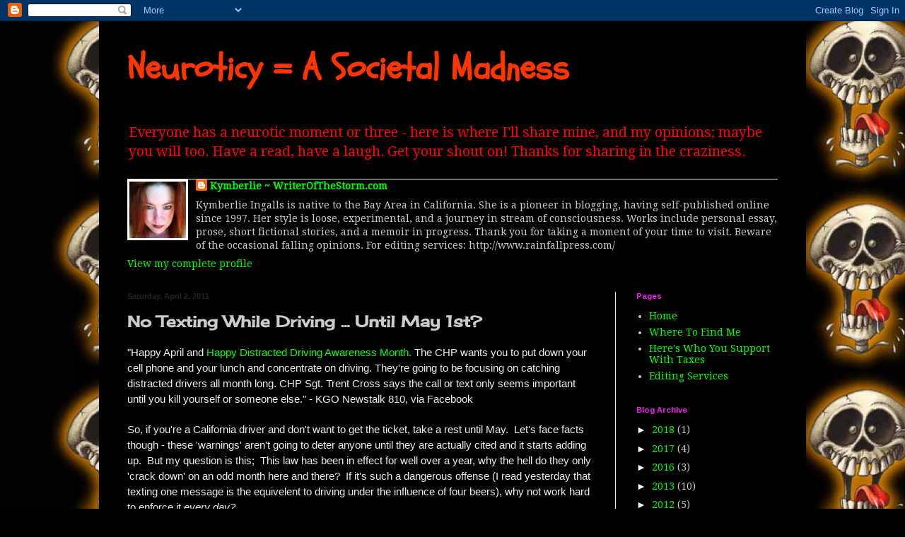

--- FILE ---
content_type: text/html; charset=UTF-8
request_url: http://www.neuroticy.com/2011/04/no-texting-while-driving-until-may-1st.html
body_size: 21026
content:
<!DOCTYPE html>
<html class='v2' dir='ltr' lang='en'>
<head>
<link href='https://www.blogger.com/static/v1/widgets/335934321-css_bundle_v2.css' rel='stylesheet' type='text/css'/>
<meta content='width=1100' name='viewport'/>
<meta content='text/html; charset=UTF-8' http-equiv='Content-Type'/>
<meta content='blogger' name='generator'/>
<link href='http://www.neuroticy.com/favicon.ico' rel='icon' type='image/x-icon'/>
<link href='http://www.neuroticy.com/2011/04/no-texting-while-driving-until-may-1st.html' rel='canonical'/>
<link rel="alternate" type="application/atom+xml" title="Neuroticy = A Societal Madness - Atom" href="http://www.neuroticy.com/feeds/posts/default" />
<link rel="alternate" type="application/rss+xml" title="Neuroticy = A Societal Madness - RSS" href="http://www.neuroticy.com/feeds/posts/default?alt=rss" />
<link rel="service.post" type="application/atom+xml" title="Neuroticy = A Societal Madness - Atom" href="https://www.blogger.com/feeds/4138845902692987101/posts/default" />

<link rel="alternate" type="application/atom+xml" title="Neuroticy = A Societal Madness - Atom" href="http://www.neuroticy.com/feeds/1932343451982236597/comments/default" />
<!--Can't find substitution for tag [blog.ieCssRetrofitLinks]-->
<meta content='http://www.neuroticy.com/2011/04/no-texting-while-driving-until-may-1st.html' property='og:url'/>
<meta content='No Texting While Driving ... Until May 1st?' property='og:title'/>
<meta content='&quot;Happy April and Happy Distracted Driving Awareness Month .  The CHP wants you to put down your cell phone and your lunch and concentrate on...' property='og:description'/>
<title>Neuroticy = A Societal Madness: No Texting While Driving ... Until May 1st?</title>
<style type='text/css'>@font-face{font-family:'Arimo';font-style:normal;font-weight:700;font-display:swap;src:url(//fonts.gstatic.com/s/arimo/v35/P5sfzZCDf9_T_3cV7NCUECyoxNk3CstcDRrBdwcoaaQwpBQ.woff2)format('woff2');unicode-range:U+0460-052F,U+1C80-1C8A,U+20B4,U+2DE0-2DFF,U+A640-A69F,U+FE2E-FE2F;}@font-face{font-family:'Arimo';font-style:normal;font-weight:700;font-display:swap;src:url(//fonts.gstatic.com/s/arimo/v35/P5sfzZCDf9_T_3cV7NCUECyoxNk3CstcBBrBdwcoaaQwpBQ.woff2)format('woff2');unicode-range:U+0301,U+0400-045F,U+0490-0491,U+04B0-04B1,U+2116;}@font-face{font-family:'Arimo';font-style:normal;font-weight:700;font-display:swap;src:url(//fonts.gstatic.com/s/arimo/v35/P5sfzZCDf9_T_3cV7NCUECyoxNk3CstcDBrBdwcoaaQwpBQ.woff2)format('woff2');unicode-range:U+1F00-1FFF;}@font-face{font-family:'Arimo';font-style:normal;font-weight:700;font-display:swap;src:url(//fonts.gstatic.com/s/arimo/v35/P5sfzZCDf9_T_3cV7NCUECyoxNk3CstcAxrBdwcoaaQwpBQ.woff2)format('woff2');unicode-range:U+0370-0377,U+037A-037F,U+0384-038A,U+038C,U+038E-03A1,U+03A3-03FF;}@font-face{font-family:'Arimo';font-style:normal;font-weight:700;font-display:swap;src:url(//fonts.gstatic.com/s/arimo/v35/P5sfzZCDf9_T_3cV7NCUECyoxNk3CstcAhrBdwcoaaQwpBQ.woff2)format('woff2');unicode-range:U+0307-0308,U+0590-05FF,U+200C-2010,U+20AA,U+25CC,U+FB1D-FB4F;}@font-face{font-family:'Arimo';font-style:normal;font-weight:700;font-display:swap;src:url(//fonts.gstatic.com/s/arimo/v35/P5sfzZCDf9_T_3cV7NCUECyoxNk3CstcDxrBdwcoaaQwpBQ.woff2)format('woff2');unicode-range:U+0102-0103,U+0110-0111,U+0128-0129,U+0168-0169,U+01A0-01A1,U+01AF-01B0,U+0300-0301,U+0303-0304,U+0308-0309,U+0323,U+0329,U+1EA0-1EF9,U+20AB;}@font-face{font-family:'Arimo';font-style:normal;font-weight:700;font-display:swap;src:url(//fonts.gstatic.com/s/arimo/v35/P5sfzZCDf9_T_3cV7NCUECyoxNk3CstcDhrBdwcoaaQwpBQ.woff2)format('woff2');unicode-range:U+0100-02BA,U+02BD-02C5,U+02C7-02CC,U+02CE-02D7,U+02DD-02FF,U+0304,U+0308,U+0329,U+1D00-1DBF,U+1E00-1E9F,U+1EF2-1EFF,U+2020,U+20A0-20AB,U+20AD-20C0,U+2113,U+2C60-2C7F,U+A720-A7FF;}@font-face{font-family:'Arimo';font-style:normal;font-weight:700;font-display:swap;src:url(//fonts.gstatic.com/s/arimo/v35/P5sfzZCDf9_T_3cV7NCUECyoxNk3CstcABrBdwcoaaQw.woff2)format('woff2');unicode-range:U+0000-00FF,U+0131,U+0152-0153,U+02BB-02BC,U+02C6,U+02DA,U+02DC,U+0304,U+0308,U+0329,U+2000-206F,U+20AC,U+2122,U+2191,U+2193,U+2212,U+2215,U+FEFF,U+FFFD;}@font-face{font-family:'Cherry Cream Soda';font-style:normal;font-weight:400;font-display:swap;src:url(//fonts.gstatic.com/s/cherrycreamsoda/v21/UMBIrOxBrW6w2FFyi9paG0fdVdRciQd9A98ZD47H.woff2)format('woff2');unicode-range:U+0000-00FF,U+0131,U+0152-0153,U+02BB-02BC,U+02C6,U+02DA,U+02DC,U+0304,U+0308,U+0329,U+2000-206F,U+20AC,U+2122,U+2191,U+2193,U+2212,U+2215,U+FEFF,U+FFFD;}@font-face{font-family:'Droid Serif';font-style:normal;font-weight:400;font-display:swap;src:url(//fonts.gstatic.com/s/droidserif/v20/tDbI2oqRg1oM3QBjjcaDkOr9rAXWGQyH.woff2)format('woff2');unicode-range:U+0000-00FF,U+0131,U+0152-0153,U+02BB-02BC,U+02C6,U+02DA,U+02DC,U+0304,U+0308,U+0329,U+2000-206F,U+20AC,U+2122,U+2191,U+2193,U+2212,U+2215,U+FEFF,U+FFFD;}@font-face{font-family:'Schoolbell';font-style:normal;font-weight:400;font-display:swap;src:url(//fonts.gstatic.com/s/schoolbell/v18/92zQtBZWOrcgoe-fgnJIZxUa60ZpbiU.woff2)format('woff2');unicode-range:U+0000-00FF,U+0131,U+0152-0153,U+02BB-02BC,U+02C6,U+02DA,U+02DC,U+0304,U+0308,U+0329,U+2000-206F,U+20AC,U+2122,U+2191,U+2193,U+2212,U+2215,U+FEFF,U+FFFD;}</style>
<style id='page-skin-1' type='text/css'><!--
/*
-----------------------------------------------
Blogger Template Style
Name:     Simple
Designer: Blogger
URL:      www.blogger.com
----------------------------------------------- */
/* Content
----------------------------------------------- */
body {
font: normal normal 14px Droid Serif;
color: #cccccc;
background: #000000 url(http://4.bp.blogspot.com/-bUkSNgh2PRM/TY1vK0bdlmI/AAAAAAAAACw/i62g6LHx-FU/s0/neuroticy%2B-%2B8.jpg) repeat scroll top left;
padding: 0 40px 40px 40px;
}
html body .region-inner {
min-width: 0;
max-width: 100%;
width: auto;
}
h2 {
font-size: 22px;
}
a:link {
text-decoration:none;
color: #00ff00;
}
a:visited {
text-decoration:none;
color: #ff5000;
}
a:hover {
text-decoration:underline;
color: #ffffff;
}
.body-fauxcolumn-outer .fauxcolumn-inner {
background: transparent none repeat scroll top left;
_background-image: none;
}
.body-fauxcolumn-outer .cap-top {
position: absolute;
z-index: 1;
height: 400px;
width: 100%;
}
.body-fauxcolumn-outer .cap-top .cap-left {
width: 100%;
background: transparent none repeat-x scroll top left;
_background-image: none;
}
.content-outer {
-moz-box-shadow: 0 0 40px rgba(0, 0, 0, .15);
-webkit-box-shadow: 0 0 5px rgba(0, 0, 0, .15);
-goog-ms-box-shadow: 0 0 10px #333333;
box-shadow: 0 0 40px rgba(0, 0, 0, .15);
margin-bottom: 1px;
}
.content-inner {
padding: 10px 10px;
}
.content-inner {
background-color: #000000;
}
/* Header
----------------------------------------------- */
.header-outer {
background: transparent none repeat-x scroll 0 -400px;
_background-image: none;
}
.Header h1 {
font: normal bold 50px Schoolbell;
color: #ff3500;
text-shadow: -1px -1px 1px rgba(0, 0, 0, .2);
}
.Header h1 a {
color: #ff3500;
}
.Header .description {
font-size: 140%;
color: #ff0000;
}
.header-inner .Header .titlewrapper {
padding: 22px 30px;
}
.header-inner .Header .descriptionwrapper {
padding: 0 30px;
}
/* Tabs
----------------------------------------------- */
.tabs-inner .section:first-child {
border-top: 1px solid #eeeeee;
}
.tabs-inner .section:first-child ul {
margin-top: -1px;
border-top: 1px solid #eeeeee;
border-left: 0 solid #eeeeee;
border-right: 0 solid #eeeeee;
}
.tabs-inner .widget ul {
background: #f5f5f5 url(https://resources.blogblog.com/blogblog/data/1kt/simple/gradients_light.png) repeat-x scroll 0 -800px;
_background-image: none;
border-bottom: 1px solid #eeeeee;
margin-top: 0;
margin-left: -30px;
margin-right: -30px;
}
.tabs-inner .widget li a {
display: inline-block;
padding: .6em 1em;
font: normal normal 14px Arial, Tahoma, Helvetica, FreeSans, sans-serif;
color: #999999;
border-left: 1px solid #000000;
border-right: 1px solid #eeeeee;
}
.tabs-inner .widget li:first-child a {
border-left: none;
}
.tabs-inner .widget li.selected a, .tabs-inner .widget li a:hover {
color: #000000;
background-color: #eeeeee;
text-decoration: none;
}
/* Columns
----------------------------------------------- */
.main-outer {
border-top: 0 solid #eeeeee;
}
.fauxcolumn-left-outer .fauxcolumn-inner {
border-right: 1px solid #eeeeee;
}
.fauxcolumn-right-outer .fauxcolumn-inner {
border-left: 1px solid #eeeeee;
}
/* Headings
----------------------------------------------- */
div.widget > h2,
div.widget h2.title {
margin: 0 0 1em 0;
font: normal bold 11px Arimo;
color: #f81df8;
}
/* Widgets
----------------------------------------------- */
.widget .zippy {
color: #ffffff;
text-shadow: 2px 2px 1px rgba(0, 0, 0, .1);
}
.widget .popular-posts ul {
list-style: none;
}
/* Posts
----------------------------------------------- */
h2.date-header {
font: normal bold 11px Arial, Tahoma, Helvetica, FreeSans, sans-serif;
}
.date-header span {
background-color: transparent;
color: #222222;
padding: inherit;
letter-spacing: inherit;
margin: inherit;
}
.main-inner {
padding-top: 30px;
padding-bottom: 30px;
}
.main-inner .column-center-inner {
padding: 0 15px;
}
.main-inner .column-center-inner .section {
margin: 0 15px;
}
.post {
margin: 0 0 25px 0;
}
h3.post-title, .comments h4 {
font: normal bold 22px Cherry Cream Soda;
margin: .75em 0 0;
}
.post-body {
font-size: 110%;
line-height: 1.4;
position: relative;
}
.post-body img, .post-body .tr-caption-container, .Profile img, .Image img,
.BlogList .item-thumbnail img {
padding: 2px;
background: #ffffff;
border: 1px solid #eeeeee;
-moz-box-shadow: 1px 1px 5px rgba(0, 0, 0, .1);
-webkit-box-shadow: 1px 1px 5px rgba(0, 0, 0, .1);
box-shadow: 1px 1px 5px rgba(0, 0, 0, .1);
}
.post-body img, .post-body .tr-caption-container {
padding: 5px;
}
.post-body .tr-caption-container {
color: #222222;
}
.post-body .tr-caption-container img {
padding: 0;
background: transparent;
border: none;
-moz-box-shadow: 0 0 0 rgba(0, 0, 0, .1);
-webkit-box-shadow: 0 0 0 rgba(0, 0, 0, .1);
box-shadow: 0 0 0 rgba(0, 0, 0, .1);
}
.post-header {
margin: 0 0 1.5em;
line-height: 1.6;
font-size: 90%;
}
.post-footer {
margin: 20px -2px 0;
padding: 5px 10px;
color: #666666;
background-color: #f9f9f9;
border-bottom: 1px solid #eeeeee;
line-height: 1.6;
font-size: 90%;
}
#comments .comment-author {
padding-top: 1.5em;
border-top: 1px solid #eeeeee;
background-position: 0 1.5em;
}
#comments .comment-author:first-child {
padding-top: 0;
border-top: none;
}
.avatar-image-container {
margin: .2em 0 0;
}
#comments .avatar-image-container img {
border: 1px solid #eeeeee;
}
/* Comments
----------------------------------------------- */
.comments .comments-content .icon.blog-author {
background-repeat: no-repeat;
background-image: url([data-uri]);
}
.comments .comments-content .loadmore a {
border-top: 1px solid #ffffff;
border-bottom: 1px solid #ffffff;
}
.comments .comment-thread.inline-thread {
background-color: #f9f9f9;
}
.comments .continue {
border-top: 2px solid #ffffff;
}
/* Accents
---------------------------------------------- */
.section-columns td.columns-cell {
border-left: 1px solid #eeeeee;
}
.blog-pager {
background: transparent none no-repeat scroll top center;
}
.blog-pager-older-link, .home-link,
.blog-pager-newer-link {
background-color: #000000;
padding: 5px;
}
.footer-outer {
border-top: 0 dashed #bbbbbb;
}
/* Mobile
----------------------------------------------- */
body.mobile  {
background-size: auto;
}
.mobile .body-fauxcolumn-outer {
background: transparent none repeat scroll top left;
}
.mobile .body-fauxcolumn-outer .cap-top {
background-size: 100% auto;
}
.mobile .content-outer {
-webkit-box-shadow: 0 0 3px rgba(0, 0, 0, .15);
box-shadow: 0 0 3px rgba(0, 0, 0, .15);
}
.mobile .tabs-inner .widget ul {
margin-left: 0;
margin-right: 0;
}
.mobile .post {
margin: 0;
}
.mobile .main-inner .column-center-inner .section {
margin: 0;
}
.mobile .date-header span {
padding: 0.1em 10px;
margin: 0 -10px;
}
.mobile h3.post-title {
margin: 0;
}
.mobile .blog-pager {
background: transparent none no-repeat scroll top center;
}
.mobile .footer-outer {
border-top: none;
}
.mobile .main-inner, .mobile .footer-inner {
background-color: #000000;
}
.mobile-index-contents {
color: #cccccc;
}
.mobile-link-button {
background-color: #00ff00;
}
.mobile-link-button a:link, .mobile-link-button a:visited {
color: #ffffff;
}
.mobile .tabs-inner .section:first-child {
border-top: none;
}
.mobile .tabs-inner .PageList .widget-content {
background-color: #eeeeee;
color: #000000;
border-top: 1px solid #eeeeee;
border-bottom: 1px solid #eeeeee;
}
.mobile .tabs-inner .PageList .widget-content .pagelist-arrow {
border-left: 1px solid #eeeeee;
}

--></style>
<style id='template-skin-1' type='text/css'><!--
body {
min-width: 1000px;
}
.content-outer, .content-fauxcolumn-outer, .region-inner {
min-width: 1000px;
max-width: 1000px;
_width: 1000px;
}
.main-inner .columns {
padding-left: 0px;
padding-right: 260px;
}
.main-inner .fauxcolumn-center-outer {
left: 0px;
right: 260px;
/* IE6 does not respect left and right together */
_width: expression(this.parentNode.offsetWidth -
parseInt("0px") -
parseInt("260px") + 'px');
}
.main-inner .fauxcolumn-left-outer {
width: 0px;
}
.main-inner .fauxcolumn-right-outer {
width: 260px;
}
.main-inner .column-left-outer {
width: 0px;
right: 100%;
margin-left: -0px;
}
.main-inner .column-right-outer {
width: 260px;
margin-right: -260px;
}
#layout {
min-width: 0;
}
#layout .content-outer {
min-width: 0;
width: 800px;
}
#layout .region-inner {
min-width: 0;
width: auto;
}
body#layout div.add_widget {
padding: 8px;
}
body#layout div.add_widget a {
margin-left: 32px;
}
--></style>
<style>
    body {background-image:url(http\:\/\/4.bp.blogspot.com\/-bUkSNgh2PRM\/TY1vK0bdlmI\/AAAAAAAAACw\/i62g6LHx-FU\/s0\/neuroticy%2B-%2B8.jpg);}
    
@media (max-width: 200px) { body {background-image:url(http\:\/\/4.bp.blogspot.com\/-bUkSNgh2PRM\/TY1vK0bdlmI\/AAAAAAAAACw\/i62g6LHx-FU\/w200\/neuroticy%2B-%2B8.jpg);}}
@media (max-width: 400px) and (min-width: 201px) { body {background-image:url(http\:\/\/4.bp.blogspot.com\/-bUkSNgh2PRM\/TY1vK0bdlmI\/AAAAAAAAACw\/i62g6LHx-FU\/w400\/neuroticy%2B-%2B8.jpg);}}
@media (max-width: 800px) and (min-width: 401px) { body {background-image:url(http\:\/\/4.bp.blogspot.com\/-bUkSNgh2PRM\/TY1vK0bdlmI\/AAAAAAAAACw\/i62g6LHx-FU\/w800\/neuroticy%2B-%2B8.jpg);}}
@media (max-width: 1200px) and (min-width: 801px) { body {background-image:url(http\:\/\/4.bp.blogspot.com\/-bUkSNgh2PRM\/TY1vK0bdlmI\/AAAAAAAAACw\/i62g6LHx-FU\/w1200\/neuroticy%2B-%2B8.jpg);}}
/* Last tag covers anything over one higher than the previous max-size cap. */
@media (min-width: 1201px) { body {background-image:url(http\:\/\/4.bp.blogspot.com\/-bUkSNgh2PRM\/TY1vK0bdlmI\/AAAAAAAAACw\/i62g6LHx-FU\/w1600\/neuroticy%2B-%2B8.jpg);}}
  </style>
<link href='https://www.blogger.com/dyn-css/authorization.css?targetBlogID=4138845902692987101&amp;zx=6a9a8153-46bd-42cc-9337-e1d3434dc28e' media='none' onload='if(media!=&#39;all&#39;)media=&#39;all&#39;' rel='stylesheet'/><noscript><link href='https://www.blogger.com/dyn-css/authorization.css?targetBlogID=4138845902692987101&amp;zx=6a9a8153-46bd-42cc-9337-e1d3434dc28e' rel='stylesheet'/></noscript>
<meta name='google-adsense-platform-account' content='ca-host-pub-1556223355139109'/>
<meta name='google-adsense-platform-domain' content='blogspot.com'/>

<!-- data-ad-client=ca-pub-5525790260707036 -->

</head>
<body class='loading variant-pale'>
<div class='navbar section' id='navbar' name='Navbar'><div class='widget Navbar' data-version='1' id='Navbar1'><script type="text/javascript">
    function setAttributeOnload(object, attribute, val) {
      if(window.addEventListener) {
        window.addEventListener('load',
          function(){ object[attribute] = val; }, false);
      } else {
        window.attachEvent('onload', function(){ object[attribute] = val; });
      }
    }
  </script>
<div id="navbar-iframe-container"></div>
<script type="text/javascript" src="https://apis.google.com/js/platform.js"></script>
<script type="text/javascript">
      gapi.load("gapi.iframes:gapi.iframes.style.bubble", function() {
        if (gapi.iframes && gapi.iframes.getContext) {
          gapi.iframes.getContext().openChild({
              url: 'https://www.blogger.com/navbar/4138845902692987101?po\x3d1932343451982236597\x26origin\x3dhttp://www.neuroticy.com',
              where: document.getElementById("navbar-iframe-container"),
              id: "navbar-iframe"
          });
        }
      });
    </script><script type="text/javascript">
(function() {
var script = document.createElement('script');
script.type = 'text/javascript';
script.src = '//pagead2.googlesyndication.com/pagead/js/google_top_exp.js';
var head = document.getElementsByTagName('head')[0];
if (head) {
head.appendChild(script);
}})();
</script>
</div></div>
<div class='body-fauxcolumns'>
<div class='fauxcolumn-outer body-fauxcolumn-outer'>
<div class='cap-top'>
<div class='cap-left'></div>
<div class='cap-right'></div>
</div>
<div class='fauxborder-left'>
<div class='fauxborder-right'></div>
<div class='fauxcolumn-inner'>
</div>
</div>
<div class='cap-bottom'>
<div class='cap-left'></div>
<div class='cap-right'></div>
</div>
</div>
</div>
<div class='content'>
<div class='content-fauxcolumns'>
<div class='fauxcolumn-outer content-fauxcolumn-outer'>
<div class='cap-top'>
<div class='cap-left'></div>
<div class='cap-right'></div>
</div>
<div class='fauxborder-left'>
<div class='fauxborder-right'></div>
<div class='fauxcolumn-inner'>
</div>
</div>
<div class='cap-bottom'>
<div class='cap-left'></div>
<div class='cap-right'></div>
</div>
</div>
</div>
<div class='content-outer'>
<div class='content-cap-top cap-top'>
<div class='cap-left'></div>
<div class='cap-right'></div>
</div>
<div class='fauxborder-left content-fauxborder-left'>
<div class='fauxborder-right content-fauxborder-right'></div>
<div class='content-inner'>
<header>
<div class='header-outer'>
<div class='header-cap-top cap-top'>
<div class='cap-left'></div>
<div class='cap-right'></div>
</div>
<div class='fauxborder-left header-fauxborder-left'>
<div class='fauxborder-right header-fauxborder-right'></div>
<div class='region-inner header-inner'>
<div class='header section' id='header' name='Header'><div class='widget Header' data-version='1' id='Header1'>
<div id='header-inner'>
<div class='titlewrapper'>
<h1 class='title'>
<a href='http://www.neuroticy.com/'>
Neuroticy = A Societal Madness
</a>
</h1>
</div>
<div class='descriptionwrapper'>
<p class='description'><span>Everyone has a neurotic moment or three - here is where I'll share mine, and my opinions; maybe you will too.  Have a read, have a laugh.  Get your shout on! Thanks for sharing in the craziness.</span></p>
</div>
</div>
</div></div>
</div>
</div>
<div class='header-cap-bottom cap-bottom'>
<div class='cap-left'></div>
<div class='cap-right'></div>
</div>
</div>
</header>
<div class='tabs-outer'>
<div class='tabs-cap-top cap-top'>
<div class='cap-left'></div>
<div class='cap-right'></div>
</div>
<div class='fauxborder-left tabs-fauxborder-left'>
<div class='fauxborder-right tabs-fauxborder-right'></div>
<div class='region-inner tabs-inner'>
<div class='tabs section' id='crosscol' name='Cross-Column'><div class='widget Profile' data-version='1' id='Profile1'>
<h2>About Me</h2>
<div class='widget-content'>
<a href='https://www.blogger.com/profile/14331379225481378114'><img alt='My photo' class='profile-img' height='80' src='//blogger.googleusercontent.com/img/b/R29vZ2xl/AVvXsEhEBVork8UdwplhRb-NUuCsX0b7tBAB30ftso2dd6KQVfVMltLNEly51RQIfiaNFuH58DWfYYHFRU79a45HEsNSF-xyqR3itTRLK6vG_xMk1ChIcJvuNSz5aFDHrg3glA/s220/IMG_4074.JPG' width='80'/></a>
<dl class='profile-datablock'>
<dt class='profile-data'>
<a class='profile-name-link g-profile' href='https://www.blogger.com/profile/14331379225481378114' rel='author' style='background-image: url(//www.blogger.com/img/logo-16.png);'>
Kymberlie ~ WriterOfTheStorm.com
</a>
</dt>
<dd class='profile-textblock'>Kymberlie Ingalls is native to the Bay Area in California.  She is a pioneer in blogging, having self-published online since 1997.  Her style is loose, experimental, and a journey in stream of consciousness.  


Works include personal essay, prose, short fictional stories, and a memoir in progress.


Thank you for taking a moment of your time to visit.  Beware of the occasional falling opinions.  For editing services: http://www.rainfallpress.com/</dd>
</dl>
<a class='profile-link' href='https://www.blogger.com/profile/14331379225481378114' rel='author'>View my complete profile</a>
<div class='clear'></div>
</div>
</div></div>
<div class='tabs no-items section' id='crosscol-overflow' name='Cross-Column 2'></div>
</div>
</div>
<div class='tabs-cap-bottom cap-bottom'>
<div class='cap-left'></div>
<div class='cap-right'></div>
</div>
</div>
<div class='main-outer'>
<div class='main-cap-top cap-top'>
<div class='cap-left'></div>
<div class='cap-right'></div>
</div>
<div class='fauxborder-left main-fauxborder-left'>
<div class='fauxborder-right main-fauxborder-right'></div>
<div class='region-inner main-inner'>
<div class='columns fauxcolumns'>
<div class='fauxcolumn-outer fauxcolumn-center-outer'>
<div class='cap-top'>
<div class='cap-left'></div>
<div class='cap-right'></div>
</div>
<div class='fauxborder-left'>
<div class='fauxborder-right'></div>
<div class='fauxcolumn-inner'>
</div>
</div>
<div class='cap-bottom'>
<div class='cap-left'></div>
<div class='cap-right'></div>
</div>
</div>
<div class='fauxcolumn-outer fauxcolumn-left-outer'>
<div class='cap-top'>
<div class='cap-left'></div>
<div class='cap-right'></div>
</div>
<div class='fauxborder-left'>
<div class='fauxborder-right'></div>
<div class='fauxcolumn-inner'>
</div>
</div>
<div class='cap-bottom'>
<div class='cap-left'></div>
<div class='cap-right'></div>
</div>
</div>
<div class='fauxcolumn-outer fauxcolumn-right-outer'>
<div class='cap-top'>
<div class='cap-left'></div>
<div class='cap-right'></div>
</div>
<div class='fauxborder-left'>
<div class='fauxborder-right'></div>
<div class='fauxcolumn-inner'>
</div>
</div>
<div class='cap-bottom'>
<div class='cap-left'></div>
<div class='cap-right'></div>
</div>
</div>
<!-- corrects IE6 width calculation -->
<div class='columns-inner'>
<div class='column-center-outer'>
<div class='column-center-inner'>
<div class='main section' id='main' name='Main'><div class='widget Blog' data-version='1' id='Blog1'>
<div class='blog-posts hfeed'>

          <div class="date-outer">
        
<h2 class='date-header'><span>Saturday, April 2, 2011</span></h2>

          <div class="date-posts">
        
<div class='post-outer'>
<div class='post hentry uncustomized-post-template' itemprop='blogPost' itemscope='itemscope' itemtype='http://schema.org/BlogPosting'>
<meta content='4138845902692987101' itemprop='blogId'/>
<meta content='1932343451982236597' itemprop='postId'/>
<a name='1932343451982236597'></a>
<h3 class='post-title entry-title' itemprop='name'>
No Texting While Driving ... Until May 1st?
</h3>
<div class='post-header'>
<div class='post-header-line-1'></div>
</div>
<div class='post-body entry-content' id='post-body-1932343451982236597' itemprop='description articleBody'>
<span class="messageBody"><span style="color: #eeeeee; font-family: Verdana, sans-serif;">"Happy April and </span><a href="http://www.facebook.com/?ref=home#!/kgoradio"><span style="color: lime; font-family: Verdana, sans-serif;">Happy Distracted Driving Awareness Month</span></a><span style="color: #eeeeee; font-family: Verdana, sans-serif;"><span style="color: lime;">.</span> The CHP wants you to put down your cell phone and your lunch and concentrate on driving. They're going to be focusing on catching distracted drivers all month long. CHP Sgt. Trent Cross says the call or text only seems important until you kill yourself or someone else." - KGO Newstalk 810, via Facebook</span></span><br />
<br />
<span class="messageBody"><span style="color: #eeeeee;"><span style="font-family: Verdana, sans-serif;">So, if you're a California driver and&nbsp;don't want to get the ticket, take a rest until May.&nbsp; Let's face facts though - these 'warnings' aren't going to deter anyone until they are actually cited and it starts adding up.&nbsp; But my question is this;&nbsp; This law has been in effect for well over a year, why the hell do they only 'crack down' on an odd month here and there?&nbsp; If it's such a dangerous offense (I read yesterday that texting one message is the equivelent to driving under the influence of four beers), why not work hard to enforce it <em>every day?</em></span></span></span><br />
<br />
<span class="messageBody"><span style="color: #eeeeee; font-family: Verdana, sans-serif;">Think how much money<span style="color: lime;"> </span></span><span style="color: lime; font-family: Verdana, sans-serif;"><a href="http://www.huffingtonpost.com/2011/03/29/california-budget-talks_n_842325.html">our broke-ass state</a></span><span style="color: #eeeeee; font-family: Verdana, sans-serif;"> could be raking in if they would do this cracking down on cell phone use and texting all the time?&nbsp; I understand, there are 'more important' crimes out there, but it irks me to no end when I see patrol cars and CHP just cruising around looking for their next target, but will be sitting in traffic right next to offenders who may as well shove their iPhones up the officer's nose before being noticed.&nbsp; What <em>really</em> burns me is that officers are apparently </span><a href="http://handsfreeinfo.com/california-cell-phone-laws-legislation"><span style="color: lime; font-family: Verdana, sans-serif;">exempt from the hands-free policies</span></a><span style="color: #eeeeee; font-family: Verdana, sans-serif;">, as I see them constantly with their own phones glued to the side of their head, and judging by the joviality that is usually accompanying the conversation, it's difficult to believe it's work-related.&nbsp; Maybe they feel their time is wasted on such a 'petty' offense, but I see it as a serious cash cow in this state of CaliIt'sAllAboutMeFornia.</span></span><br />
<br />
<span class="messageBody"><span style="color: #eeeeee; font-family: Verdana, sans-serif;">It's not hard.&nbsp; Get a bluetooth headset.&nbsp; I have issues remembering to charge mine, so I use an old fashioned wired headset.&nbsp; It's easy to plug it in before starting up the car, and calls when driving are rarely for casual conversing.&nbsp; I much prefer the conversation of my stereo.&nbsp; </span></span><br />
<br />
<span class="messageBody"><span style="color: #eeeeee; font-family: Verdana, sans-serif;">But seriously, why only focus on April fools?&nbsp; Isn't a life worth the saving, and a lesson worth teaching, &nbsp;any other month of the year?</span></span>
<div style='clear: both;'></div>
</div>
<div class='post-footer'>
<div class='post-footer-line post-footer-line-1'>
<span class='post-author vcard'>
Posted by
<span class='fn' itemprop='author' itemscope='itemscope' itemtype='http://schema.org/Person'>
<meta content='https://www.blogger.com/profile/14331379225481378114' itemprop='url'/>
<a class='g-profile' href='https://www.blogger.com/profile/14331379225481378114' rel='author' title='author profile'>
<span itemprop='name'>Kymberlie ~ WriterOfTheStorm.com</span>
</a>
</span>
</span>
<span class='post-timestamp'>
at
<meta content='http://www.neuroticy.com/2011/04/no-texting-while-driving-until-may-1st.html' itemprop='url'/>
<a class='timestamp-link' href='http://www.neuroticy.com/2011/04/no-texting-while-driving-until-may-1st.html' rel='bookmark' title='permanent link'><abbr class='published' itemprop='datePublished' title='2011-04-02T17:25:00-07:00'>5:25&#8239;PM</abbr></a>
</span>
<span class='post-comment-link'>
</span>
<span class='post-icons'>
<span class='item-action'>
<a href='https://www.blogger.com/email-post/4138845902692987101/1932343451982236597' title='Email Post'>
<img alt='' class='icon-action' height='13' src='https://resources.blogblog.com/img/icon18_email.gif' width='18'/>
</a>
</span>
<span class='item-control blog-admin pid-1746800444'>
<a href='https://www.blogger.com/post-edit.g?blogID=4138845902692987101&postID=1932343451982236597&from=pencil' title='Edit Post'>
<img alt='' class='icon-action' height='18' src='https://resources.blogblog.com/img/icon18_edit_allbkg.gif' width='18'/>
</a>
</span>
</span>
<div class='post-share-buttons goog-inline-block'>
<a class='goog-inline-block share-button sb-email' href='https://www.blogger.com/share-post.g?blogID=4138845902692987101&postID=1932343451982236597&target=email' target='_blank' title='Email This'><span class='share-button-link-text'>Email This</span></a><a class='goog-inline-block share-button sb-blog' href='https://www.blogger.com/share-post.g?blogID=4138845902692987101&postID=1932343451982236597&target=blog' onclick='window.open(this.href, "_blank", "height=270,width=475"); return false;' target='_blank' title='BlogThis!'><span class='share-button-link-text'>BlogThis!</span></a><a class='goog-inline-block share-button sb-twitter' href='https://www.blogger.com/share-post.g?blogID=4138845902692987101&postID=1932343451982236597&target=twitter' target='_blank' title='Share to X'><span class='share-button-link-text'>Share to X</span></a><a class='goog-inline-block share-button sb-facebook' href='https://www.blogger.com/share-post.g?blogID=4138845902692987101&postID=1932343451982236597&target=facebook' onclick='window.open(this.href, "_blank", "height=430,width=640"); return false;' target='_blank' title='Share to Facebook'><span class='share-button-link-text'>Share to Facebook</span></a><a class='goog-inline-block share-button sb-pinterest' href='https://www.blogger.com/share-post.g?blogID=4138845902692987101&postID=1932343451982236597&target=pinterest' target='_blank' title='Share to Pinterest'><span class='share-button-link-text'>Share to Pinterest</span></a>
</div>
</div>
<div class='post-footer-line post-footer-line-2'>
<span class='post-labels'>
</span>
</div>
<div class='post-footer-line post-footer-line-3'>
<span class='post-location'>
</span>
</div>
</div>
</div>
<div class='comments' id='comments'>
<a name='comments'></a>
<h4>No comments:</h4>
<div id='Blog1_comments-block-wrapper'>
<dl class='avatar-comment-indent' id='comments-block'>
</dl>
</div>
<p class='comment-footer'>
<div class='comment-form'>
<a name='comment-form'></a>
<h4 id='comment-post-message'>Post a Comment</h4>
<p>
</p>
<p>Note: Only a member of this blog may post a comment.</p>
<a href='https://www.blogger.com/comment/frame/4138845902692987101?po=1932343451982236597&hl=en&saa=85391&origin=http://www.neuroticy.com' id='comment-editor-src'></a>
<iframe allowtransparency='true' class='blogger-iframe-colorize blogger-comment-from-post' frameborder='0' height='410px' id='comment-editor' name='comment-editor' src='' width='100%'></iframe>
<script src='https://www.blogger.com/static/v1/jsbin/2830521187-comment_from_post_iframe.js' type='text/javascript'></script>
<script type='text/javascript'>
      BLOG_CMT_createIframe('https://www.blogger.com/rpc_relay.html');
    </script>
</div>
</p>
</div>
</div>

        </div></div>
      
</div>
<div class='blog-pager' id='blog-pager'>
<span id='blog-pager-newer-link'>
<a class='blog-pager-newer-link' href='http://www.neuroticy.com/2011/04/todays-assignment-discipline-101.html' id='Blog1_blog-pager-newer-link' title='Newer Post'>Newer Post</a>
</span>
<span id='blog-pager-older-link'>
<a class='blog-pager-older-link' href='http://www.neuroticy.com/2011/04/april-showers-bring-fools-in-power.html' id='Blog1_blog-pager-older-link' title='Older Post'>Older Post</a>
</span>
<a class='home-link' href='http://www.neuroticy.com/'>Home</a>
</div>
<div class='clear'></div>
<div class='post-feeds'>
<div class='feed-links'>
Subscribe to:
<a class='feed-link' href='http://www.neuroticy.com/feeds/1932343451982236597/comments/default' target='_blank' type='application/atom+xml'>Post Comments (Atom)</a>
</div>
</div>
</div><div class='widget Label' data-version='1' id='Label1'>
<h2>Tags</h2>
<div class='widget-content cloud-label-widget-content'>
<span class='label-size label-size-5'>
<a dir='ltr' href='http://www.neuroticy.com/search/label/kymberlie%20ingalls'>kymberlie ingalls</a>
<span class='label-count' dir='ltr'>(7)</span>
</span>
<span class='label-size label-size-5'>
<a dir='ltr' href='http://www.neuroticy.com/search/label/neuroticy'>neuroticy</a>
<span class='label-count' dir='ltr'>(7)</span>
</span>
<span class='label-size label-size-5'>
<a dir='ltr' href='http://www.neuroticy.com/search/label/conservative'>conservative</a>
<span class='label-count' dir='ltr'>(6)</span>
</span>
<span class='label-size label-size-5'>
<a dir='ltr' href='http://www.neuroticy.com/search/label/liberal'>liberal</a>
<span class='label-count' dir='ltr'>(6)</span>
</span>
<span class='label-size label-size-4'>
<a dir='ltr' href='http://www.neuroticy.com/search/label/stormy%20writer'>stormy writer</a>
<span class='label-count' dir='ltr'>(5)</span>
</span>
<span class='label-size label-size-4'>
<a dir='ltr' href='http://www.neuroticy.com/search/label/BLM'>BLM</a>
<span class='label-count' dir='ltr'>(4)</span>
</span>
<span class='label-size label-size-4'>
<a dir='ltr' href='http://www.neuroticy.com/search/label/democrat'>democrat</a>
<span class='label-count' dir='ltr'>(4)</span>
</span>
<span class='label-size label-size-4'>
<a dir='ltr' href='http://www.neuroticy.com/search/label/politics'>politics</a>
<span class='label-count' dir='ltr'>(4)</span>
</span>
<span class='label-size label-size-4'>
<a dir='ltr' href='http://www.neuroticy.com/search/label/rainfall%20press'>rainfall press</a>
<span class='label-count' dir='ltr'>(4)</span>
</span>
<span class='label-size label-size-4'>
<a dir='ltr' href='http://www.neuroticy.com/search/label/republican'>republican</a>
<span class='label-count' dir='ltr'>(4)</span>
</span>
<span class='label-size label-size-3'>
<a dir='ltr' href='http://www.neuroticy.com/search/label/Donald%20trump'>Donald trump</a>
<span class='label-count' dir='ltr'>(3)</span>
</span>
<span class='label-size label-size-3'>
<a dir='ltr' href='http://www.neuroticy.com/search/label/neurotic'>neurotic</a>
<span class='label-count' dir='ltr'>(3)</span>
</span>
<span class='label-size label-size-3'>
<a dir='ltr' href='http://www.neuroticy.com/search/label/protest'>protest</a>
<span class='label-count' dir='ltr'>(3)</span>
</span>
<span class='label-size label-size-3'>
<a dir='ltr' href='http://www.neuroticy.com/search/label/racism'>racism</a>
<span class='label-count' dir='ltr'>(3)</span>
</span>
<span class='label-size label-size-3'>
<a dir='ltr' href='http://www.neuroticy.com/search/label/trump'>trump</a>
<span class='label-count' dir='ltr'>(3)</span>
</span>
<span class='label-size label-size-2'>
<a dir='ltr' href='http://www.neuroticy.com/search/label/2016'>2016</a>
<span class='label-count' dir='ltr'>(2)</span>
</span>
<span class='label-size label-size-2'>
<a dir='ltr' href='http://www.neuroticy.com/search/label/America'>America</a>
<span class='label-count' dir='ltr'>(2)</span>
</span>
<span class='label-size label-size-2'>
<a dir='ltr' href='http://www.neuroticy.com/search/label/Charlottesville'>Charlottesville</a>
<span class='label-count' dir='ltr'>(2)</span>
</span>
<span class='label-size label-size-2'>
<a dir='ltr' href='http://www.neuroticy.com/search/label/Hillary%20Clinton'>Hillary Clinton</a>
<span class='label-count' dir='ltr'>(2)</span>
</span>
<span class='label-size label-size-2'>
<a dir='ltr' href='http://www.neuroticy.com/search/label/debate'>debate</a>
<span class='label-count' dir='ltr'>(2)</span>
</span>
<span class='label-size label-size-2'>
<a dir='ltr' href='http://www.neuroticy.com/search/label/election'>election</a>
<span class='label-count' dir='ltr'>(2)</span>
</span>
<span class='label-size label-size-2'>
<a dir='ltr' href='http://www.neuroticy.com/search/label/i%27m%20with%20her'>i&#39;m with her</a>
<span class='label-count' dir='ltr'>(2)</span>
</span>
<span class='label-size label-size-2'>
<a dir='ltr' href='http://www.neuroticy.com/search/label/make%20America%20great%20again'>make America great again</a>
<span class='label-count' dir='ltr'>(2)</span>
</span>
<span class='label-size label-size-2'>
<a dir='ltr' href='http://www.neuroticy.com/search/label/police%20brutality'>police brutality</a>
<span class='label-count' dir='ltr'>(2)</span>
</span>
<span class='label-size label-size-2'>
<a dir='ltr' href='http://www.neuroticy.com/search/label/retail'>retail</a>
<span class='label-count' dir='ltr'>(2)</span>
</span>
<span class='label-size label-size-1'>
<a dir='ltr' href='http://www.neuroticy.com/search/label/45'>45</a>
<span class='label-count' dir='ltr'>(1)</span>
</span>
<span class='label-size label-size-1'>
<a dir='ltr' href='http://www.neuroticy.com/search/label/49ers'>49ers</a>
<span class='label-count' dir='ltr'>(1)</span>
</span>
<span class='label-size label-size-1'>
<a dir='ltr' href='http://www.neuroticy.com/search/label/4th'>4th</a>
<span class='label-count' dir='ltr'>(1)</span>
</span>
<span class='label-size label-size-1'>
<a dir='ltr' href='http://www.neuroticy.com/search/label/Berkeley'>Berkeley</a>
<span class='label-count' dir='ltr'>(1)</span>
</span>
<span class='label-size label-size-1'>
<a dir='ltr' href='http://www.neuroticy.com/search/label/Cinemark'>Cinemark</a>
<span class='label-count' dir='ltr'>(1)</span>
</span>
<span class='label-size label-size-1'>
<a dir='ltr' href='http://www.neuroticy.com/search/label/Cole%20White'>Cole White</a>
<span class='label-count' dir='ltr'>(1)</span>
</span>
<span class='label-size label-size-1'>
<a dir='ltr' href='http://www.neuroticy.com/search/label/Nazi'>Nazi</a>
<span class='label-count' dir='ltr'>(1)</span>
</span>
<span class='label-size label-size-1'>
<a dir='ltr' href='http://www.neuroticy.com/search/label/OJ'>OJ</a>
<span class='label-count' dir='ltr'>(1)</span>
</span>
<span class='label-size label-size-1'>
<a dir='ltr' href='http://www.neuroticy.com/search/label/Rodrick%20Shonte%20Dantzler%20shooting%20grand%20rapids%20michigan%20natural%20born%20killers%20adam%20lambert%20john%20hinckley%20jared%20lee%20loughlin%20giffords%20columbine%20virginia%20tech%20judge%20judy'>Rodrick Shonte Dantzler shooting grand rapids michigan natural born killers adam lambert john hinckley jared lee loughlin giffords columbine virginia tech judge judy</a>
<span class='label-count' dir='ltr'>(1)</span>
</span>
<span class='label-size label-size-1'>
<a dir='ltr' href='http://www.neuroticy.com/search/label/Top%20Dog'>Top Dog</a>
<span class='label-count' dir='ltr'>(1)</span>
</span>
<span class='label-size label-size-1'>
<a dir='ltr' href='http://www.neuroticy.com/search/label/all%20lives%20matter'>all lives matter</a>
<span class='label-count' dir='ltr'>(1)</span>
</span>
<span class='label-size label-size-1'>
<a dir='ltr' href='http://www.neuroticy.com/search/label/bart%20civic%20center%20fatal%20shooting%20sf%20san%20francisco%20police%20officers%20cops%20oscar%20grant%20mehserle'>bart civic center fatal shooting sf san francisco police officers cops oscar grant mehserle</a>
<span class='label-count' dir='ltr'>(1)</span>
</span>
<span class='label-size label-size-1'>
<a dir='ltr' href='http://www.neuroticy.com/search/label/baseball'>baseball</a>
<span class='label-count' dir='ltr'>(1)</span>
</span>
<span class='label-size label-size-1'>
<a dir='ltr' href='http://www.neuroticy.com/search/label/bathroom%20bill%20arizona%20suzanne%20sharer%20transgender%20cross%20dresser%20civil%20rights%20women%20war%20lgbt%20pedophile%20pervert'>bathroom bill arizona suzanne sharer transgender cross dresser civil rights women war lgbt pedophile pervert</a>
<span class='label-count' dir='ltr'>(1)</span>
</span>
<span class='label-size label-size-1'>
<a dir='ltr' href='http://www.neuroticy.com/search/label/bay%20area'>bay area</a>
<span class='label-count' dir='ltr'>(1)</span>
</span>
<span class='label-size label-size-1'>
<a dir='ltr' href='http://www.neuroticy.com/search/label/beaten'>beaten</a>
<span class='label-count' dir='ltr'>(1)</span>
</span>
<span class='label-size label-size-1'>
<a dir='ltr' href='http://www.neuroticy.com/search/label/black%20Friday'>black Friday</a>
<span class='label-count' dir='ltr'>(1)</span>
</span>
<span class='label-size label-size-1'>
<a dir='ltr' href='http://www.neuroticy.com/search/label/black%20lives%20matter'>black lives matter</a>
<span class='label-count' dir='ltr'>(1)</span>
</span>
<span class='label-size label-size-1'>
<a dir='ltr' href='http://www.neuroticy.com/search/label/boston%20marathon%20bomb%20terrorist%20mentally%20ill%20columbine%20Virginia%20tech%20sandy%20hook%20giffords%20laughner%20Brenda%20spencer%20holmes%20aurora%20shooting%20neuroticy%20kymberlie%20ingalls%20massacre%20shooting%20lanza'>boston marathon bomb terrorist mentally ill columbine Virginia tech sandy hook giffords laughner Brenda spencer holmes aurora shooting neuroticy kymberlie ingalls massacre shooting lanza</a>
<span class='label-count' dir='ltr'>(1)</span>
</span>
<span class='label-size label-size-1'>
<a dir='ltr' href='http://www.neuroticy.com/search/label/boycott'>boycott</a>
<span class='label-count' dir='ltr'>(1)</span>
</span>
<span class='label-size label-size-1'>
<a dir='ltr' href='http://www.neuroticy.com/search/label/bryan'>bryan</a>
<span class='label-count' dir='ltr'>(1)</span>
</span>
<span class='label-size label-size-1'>
<a dir='ltr' href='http://www.neuroticy.com/search/label/car%20accident%20collision%20insurance%20scam%20auto%20body%20fraud%20trauma%20loss%20anger%20neuroticy%20stormy%20writer%20bandita%20super%20woman%20alicia%20keys%20rage%20stress%20protest%20charity%20mike%27s%20auto%20body%20AAA'>car accident collision insurance scam auto body fraud trauma loss anger neuroticy stormy writer bandita super woman alicia keys rage stress protest charity mike&#39;s auto body AAA</a>
<span class='label-count' dir='ltr'>(1)</span>
</span>
<span class='label-size label-size-1'>
<a dir='ltr' href='http://www.neuroticy.com/search/label/casey%20caylee%20anthony%20jury%20verdict%20trial%20headline%20news%20nancy%20grace%20neuroticy%20kymberlie%20ingalls%20justice%20homicide%20murder'>casey caylee anthony jury verdict trial headline news nancy grace neuroticy kymberlie ingalls justice homicide murder</a>
<span class='label-count' dir='ltr'>(1)</span>
</span>
<span class='label-size label-size-1'>
<a dir='ltr' href='http://www.neuroticy.com/search/label/cbs%20kpix%20san%20francisco%20most%20valuable%20blogger%20blog%20award%202011%20sf%20bay%20area%20local%20writer%20win%20award%20kymberlie%20ingalls%20neuroticy%20storm%20award'>cbs kpix san francisco most valuable blogger blog award 2011 sf bay area local writer win award kymberlie ingalls neuroticy storm award</a>
<span class='label-count' dir='ltr'>(1)</span>
</span>
<span class='label-size label-size-1'>
<a dir='ltr' href='http://www.neuroticy.com/search/label/change'>change</a>
<span class='label-count' dir='ltr'>(1)</span>
</span>
<span class='label-size label-size-1'>
<a dir='ltr' href='http://www.neuroticy.com/search/label/charles%20blair%20hill%20san%20francisco%20sf%20bart%20shooting%20police%20cops%20oscar%20grant%20kymberlie%20ingalls%20neuroticy%20protest%20activist%20mob%20kenneth%20harding%20roger%20kymberlie%20ingalls%20neuroticy%20storm%20left%20coast%20voices'>charles blair hill san francisco sf bart shooting police cops oscar grant kymberlie ingalls neuroticy protest activist mob kenneth harding roger kymberlie ingalls neuroticy storm left coast voices</a>
<span class='label-count' dir='ltr'>(1)</span>
</span>
<span class='label-size label-size-1'>
<a dir='ltr' href='http://www.neuroticy.com/search/label/charles%20blair%20hill%20san%20francisco%20sf%20bart%20shooting%20police%20cops%20oscar%20grant%20kymberlie%20ingalls%20neuroticy%20protest%20activist%20mob%20kenneth%20harding%20tanaya%20gilbert%20seattle'>charles blair hill san francisco sf bart shooting police cops oscar grant kymberlie ingalls neuroticy protest activist mob kenneth harding tanaya gilbert seattle</a>
<span class='label-count' dir='ltr'>(1)</span>
</span>
<span class='label-size label-size-1'>
<a dir='ltr' href='http://www.neuroticy.com/search/label/civil%20rights'>civil rights</a>
<span class='label-count' dir='ltr'>(1)</span>
</span>
<span class='label-size label-size-1'>
<a dir='ltr' href='http://www.neuroticy.com/search/label/colin%20kaepernick'>colin kaepernick</a>
<span class='label-count' dir='ltr'>(1)</span>
</span>
<span class='label-size label-size-1'>
<a dir='ltr' href='http://www.neuroticy.com/search/label/coma'>coma</a>
<span class='label-count' dir='ltr'>(1)</span>
</span>
<span class='label-size label-size-1'>
<a dir='ltr' href='http://www.neuroticy.com/search/label/comedy'>comedy</a>
<span class='label-count' dir='ltr'>(1)</span>
</span>
<span class='label-size label-size-1'>
<a dir='ltr' href='http://www.neuroticy.com/search/label/correspondence%20dinner'>correspondence dinner</a>
<span class='label-count' dir='ltr'>(1)</span>
</span>
<span class='label-size label-size-1'>
<a dir='ltr' href='http://www.neuroticy.com/search/label/customer%20service'>customer service</a>
<span class='label-count' dir='ltr'>(1)</span>
</span>
<span class='label-size label-size-1'>
<a dir='ltr' href='http://www.neuroticy.com/search/label/cyber%20Monday'>cyber Monday</a>
<span class='label-count' dir='ltr'>(1)</span>
</span>
<span class='label-size label-size-1'>
<a dir='ltr' href='http://www.neuroticy.com/search/label/directv%20tivo%20local%20channels%20missing%20network%20programming%20satellite%20cable%20outrage%20bully%20neuroticy%20ingalls%20blog%20contract%20service%20american%20idol%20finale%20winner'>directv tivo local channels missing network programming satellite cable outrage bully neuroticy ingalls blog contract service american idol finale winner</a>
<span class='label-count' dir='ltr'>(1)</span>
</span>
<span class='label-size label-size-1'>
<a dir='ltr' href='http://www.neuroticy.com/search/label/dodgers'>dodgers</a>
<span class='label-count' dir='ltr'>(1)</span>
</span>
<span class='label-size label-size-1'>
<a dir='ltr' href='http://www.neuroticy.com/search/label/donald%20trump%20orly%20taitz%20barack%20obama%20president%20birth%20certificate%20birthers%20republican%20whoopi%20o%27donnell%20thurston'>donald trump orly taitz barack obama president birth certificate birthers republican whoopi o&#39;donnell thurston</a>
<span class='label-count' dir='ltr'>(1)</span>
</span>
<span class='label-size label-size-1'>
<a dir='ltr' href='http://www.neuroticy.com/search/label/economy'>economy</a>
<span class='label-count' dir='ltr'>(1)</span>
</span>
<span class='label-size label-size-1'>
<a dir='ltr' href='http://www.neuroticy.com/search/label/emily%20good%20rochester%20new%20york%20arrested%20video%20taping%20police%20profiling%20controversy%20%20crime%20activism%20activist%20nyc%20oscar%20grant%20bart%20shooting%20fruitvale%20oakland%20ca%20crime%20johannes%20mehserle%20bay%20area%20california'>emily good rochester new york arrested video taping police profiling controversy  crime activism activist nyc oscar grant bart shooting fruitvale oakland ca crime johannes mehserle bay area california</a>
<span class='label-count' dir='ltr'>(1)</span>
</span>
<span class='label-size label-size-1'>
<a dir='ltr' href='http://www.neuroticy.com/search/label/employment'>employment</a>
<span class='label-count' dir='ltr'>(1)</span>
</span>
<span class='label-size label-size-1'>
<a dir='ltr' href='http://www.neuroticy.com/search/label/faa%20airline%20flying%20cell%20phone%20modern%20technology%20gadget%20blog%20opinion%20neuroticy%20kymberlie%20ingalls%20survival'>faa airline flying cell phone modern technology gadget blog opinion neuroticy kymberlie ingalls survival</a>
<span class='label-count' dir='ltr'>(1)</span>
</span>
<span class='label-size label-size-1'>
<a dir='ltr' href='http://www.neuroticy.com/search/label/family'>family</a>
<span class='label-count' dir='ltr'>(1)</span>
</span>
<span class='label-size label-size-1'>
<a dir='ltr' href='http://www.neuroticy.com/search/label/feminism'>feminism</a>
<span class='label-count' dir='ltr'>(1)</span>
</span>
<span class='label-size label-size-1'>
<a dir='ltr' href='http://www.neuroticy.com/search/label/football'>football</a>
<span class='label-count' dir='ltr'>(1)</span>
</span>
<span class='label-size label-size-1'>
<a dir='ltr' href='http://www.neuroticy.com/search/label/francisco'>francisco</a>
<span class='label-count' dir='ltr'>(1)</span>
</span>
<span class='label-size label-size-1'>
<a dir='ltr' href='http://www.neuroticy.com/search/label/freedom%20of%20speech'>freedom of speech</a>
<span class='label-count' dir='ltr'>(1)</span>
</span>
<span class='label-size label-size-1'>
<a dir='ltr' href='http://www.neuroticy.com/search/label/gay%20rights%20civil%20marriage%20gltg%20neuroticy%20kymberlie%20ingalls%20stormy%20writer%20prop%208%20bible%20god%20religion%20prejudice%20democrat%20republican%20conservative%20liberal%20social%20homophobic%20homophobia%20homosexual%20lesbian'>gay rights civil marriage gltg neuroticy kymberlie ingalls stormy writer prop 8 bible god religion prejudice democrat republican conservative liberal social homophobic homophobia homosexual lesbian</a>
<span class='label-count' dir='ltr'>(1)</span>
</span>
<span class='label-size label-size-1'>
<a dir='ltr' href='http://www.neuroticy.com/search/label/giants'>giants</a>
<span class='label-count' dir='ltr'>(1)</span>
</span>
<span class='label-size label-size-1'>
<a dir='ltr' href='http://www.neuroticy.com/search/label/god%20cancer%20bible%20christian%20tim%20tebow%20football%20nfl%20brian%20copeland%20facebook%20religion%20kymberlie%20ingalls%20neuroticy%20friends%20illness%20angels%20miracles'>god cancer bible christian tim tebow football nfl brian copeland facebook religion kymberlie ingalls neuroticy friends illness angels miracles</a>
<span class='label-count' dir='ltr'>(1)</span>
</span>
<span class='label-size label-size-1'>
<a dir='ltr' href='http://www.neuroticy.com/search/label/gun%20control%20nra%20piers%20morgan%20alex%20jones%20cnn%20repblican%20democrat%20liberal%20conservative%20%20president%20obama%20military%20war%20assault%20weapons%20sandy%20hook%20aurora%20%20columbine%20kymberlie%20ingalls%20stormy%20writer%20neuroticy'>gun control nra piers morgan alex jones cnn repblican democrat liberal conservative  president obama military war assault weapons sandy hook aurora  columbine kymberlie ingalls stormy writer neuroticy</a>
<span class='label-count' dir='ltr'>(1)</span>
</span>
<span class='label-size label-size-1'>
<a dir='ltr' href='http://www.neuroticy.com/search/label/heather%20heyer'>heather heyer</a>
<span class='label-count' dir='ltr'>(1)</span>
</span>
<span class='label-size label-size-1'>
<a dir='ltr' href='http://www.neuroticy.com/search/label/holiday'>holiday</a>
<span class='label-count' dir='ltr'>(1)</span>
</span>
<span class='label-size label-size-1'>
<a dir='ltr' href='http://www.neuroticy.com/search/label/hospitality'>hospitality</a>
<span class='label-count' dir='ltr'>(1)</span>
</span>
<span class='label-size label-size-1'>
<a dir='ltr' href='http://www.neuroticy.com/search/label/ingalls'>ingalls</a>
<span class='label-count' dir='ltr'>(1)</span>
</span>
<span class='label-size label-size-1'>
<a dir='ltr' href='http://www.neuroticy.com/search/label/jersey'>jersey</a>
<span class='label-count' dir='ltr'>(1)</span>
</span>
<span class='label-size label-size-1'>
<a dir='ltr' href='http://www.neuroticy.com/search/label/john'>john</a>
<span class='label-count' dir='ltr'>(1)</span>
</span>
<span class='label-size label-size-1'>
<a dir='ltr' href='http://www.neuroticy.com/search/label/july%20independence%20holiday%20fireworks%20flag%20US%20America%20united%20states%20neurotic%20kymberlie%20ingalls%20freedom%20civil%20rights%20lgbt%20crime%20education%20speech'>july independence holiday fireworks flag US America united states neurotic kymberlie ingalls freedom civil rights lgbt crime education speech</a>
<span class='label-count' dir='ltr'>(1)</span>
</span>
<span class='label-size label-size-1'>
<a dir='ltr' href='http://www.neuroticy.com/search/label/kenneth%20harding%20sfpd%20san%20francisco%20police%20shooting%20muni%20fare%20murder%20gun%20seattle%20black%20minority%20racial%20racism%20discrimination%20crime%20rage%20authority%20investigation%20protest'>kenneth harding sfpd san francisco police shooting muni fare murder gun seattle black minority racial racism discrimination crime rage authority investigation protest</a>
<span class='label-count' dir='ltr'>(1)</span>
</span>
<span class='label-size label-size-1'>
<a dir='ltr' href='http://www.neuroticy.com/search/label/kkk'>kkk</a>
<span class='label-count' dir='ltr'>(1)</span>
</span>
<span class='label-size label-size-1'>
<a dir='ltr' href='http://www.neuroticy.com/search/label/knee%20jerk'>knee jerk</a>
<span class='label-count' dir='ltr'>(1)</span>
</span>
<span class='label-size label-size-1'>
<a dir='ltr' href='http://www.neuroticy.com/search/label/kymberlie'>kymberlie</a>
<span class='label-count' dir='ltr'>(1)</span>
</span>
<span class='label-size label-size-1'>
<a dir='ltr' href='http://www.neuroticy.com/search/label/lawsuit'>lawsuit</a>
<span class='label-count' dir='ltr'>(1)</span>
</span>
<span class='label-size label-size-1'>
<a dir='ltr' href='http://www.neuroticy.com/search/label/lgbtq'>lgbtq</a>
<span class='label-count' dir='ltr'>(1)</span>
</span>
<span class='label-size label-size-1'>
<a dir='ltr' href='http://www.neuroticy.com/search/label/loneliness'>loneliness</a>
<span class='label-count' dir='ltr'>(1)</span>
</span>
<span class='label-size label-size-1'>
<a dir='ltr' href='http://www.neuroticy.com/search/label/management'>management</a>
<span class='label-count' dir='ltr'>(1)</span>
</span>
<span class='label-size label-size-1'>
<a dir='ltr' href='http://www.neuroticy.com/search/label/marijuana%20legalize%20420%20cannibas%20weed%20mary%20jane%20happy%20cows%20california%20obama%20republican%20democrat%20liberal%20conservative%20medical%20tea%20baggers%20politics%20election%20neuroticy%20kymberlie%20ingalls%20prescription%20drugs'>marijuana legalize 420 cannibas weed mary jane happy cows california obama republican democrat liberal conservative medical tea baggers politics election neuroticy kymberlie ingalls prescription drugs</a>
<span class='label-count' dir='ltr'>(1)</span>
</span>
<span class='label-size label-size-1'>
<a dir='ltr' href='http://www.neuroticy.com/search/label/mark%20halperin%20dick%20obama%20president%20msnbc%20keith%20olbermann%20glenn%20beck%20tracy%20morgan%20scandal%20apology%20apologize'>mark halperin dick obama president msnbc keith olbermann glenn beck tracy morgan scandal apology apologize</a>
<span class='label-count' dir='ltr'>(1)</span>
</span>
<span class='label-size label-size-1'>
<a dir='ltr' href='http://www.neuroticy.com/search/label/me%20too'>me too</a>
<span class='label-count' dir='ltr'>(1)</span>
</span>
<span class='label-size label-size-1'>
<a dir='ltr' href='http://www.neuroticy.com/search/label/media'>media</a>
<span class='label-count' dir='ltr'>(1)</span>
</span>
<span class='label-size label-size-1'>
<a dir='ltr' href='http://www.neuroticy.com/search/label/michele%20bachmann%20bill%20o%27reilly%20cnn%20fox%20news%20dog%20walk%20white%20house%20obama%20president%20politics%20republican%20conservative%20democrat%20liberal%20lavish%20excess%209%2F11%20rocky%20toby%20keith%20neuroticy%20stormy%20writer'>michele bachmann bill o&#39;reilly cnn fox news dog walk white house obama president politics republican conservative democrat liberal lavish excess 9/11 rocky toby keith neuroticy stormy writer</a>
<span class='label-count' dir='ltr'>(1)</span>
</span>
<span class='label-size label-size-1'>
<a dir='ltr' href='http://www.neuroticy.com/search/label/michele%20bachmann%20neuroticy%20kymberlie%20ingalls%20marisa%20samuels%20republican%20democrat%20liberal%20conservative%20tea%20bagger%20party%20birthers%20politics%20gay%20rights%20art%20hoppe%20san%20francisco%20chronicle%20god%20hot%20for%20jesus'>michele bachmann neuroticy kymberlie ingalls marisa samuels republican democrat liberal conservative tea bagger party birthers politics gay rights art hoppe san francisco chronicle god hot for jesus</a>
<span class='label-count' dir='ltr'>(1)</span>
</span>
<span class='label-size label-size-1'>
<a dir='ltr' href='http://www.neuroticy.com/search/label/michelle%20wolf'>michelle wolf</a>
<span class='label-count' dir='ltr'>(1)</span>
</span>
<span class='label-size label-size-1'>
<a dir='ltr' href='http://www.neuroticy.com/search/label/millennials'>millennials</a>
<span class='label-count' dir='ltr'>(1)</span>
</span>
<span class='label-size label-size-1'>
<a dir='ltr' href='http://www.neuroticy.com/search/label/mindy%20mccready%20suicide%20dead%20death%20country%20music%20angels%20guys%20do%20it%20celebrity%20young%20whitney%20houston%20fans%20sympathy%20addiction%20children%20kids%20abuse%20kymberlie%20ingalls%20blogger%20neuroticy%20stormy%20writer'>mindy mccready suicide dead death country music angels guys do it celebrity young whitney houston fans sympathy addiction children kids abuse kymberlie ingalls blogger neuroticy stormy writer</a>
<span class='label-count' dir='ltr'>(1)</span>
</span>
<span class='label-size label-size-1'>
<a dir='ltr' href='http://www.neuroticy.com/search/label/movie%20theater'>movie theater</a>
<span class='label-count' dir='ltr'>(1)</span>
</span>
<span class='label-size label-size-1'>
<a dir='ltr' href='http://www.neuroticy.com/search/label/nascar%20danica%20patrick%20girls%20female%20athletes%20sexy%20go%20daddy%20daytona%20racing%20janet%20guthrie%20shirley%20%20muldowney%20jeff%20gordon%20feminism%20empowerment%20neuroticy%20kymberlie%20ingalls%20opinion%20blog%20stormy%20writer'>nascar danica patrick girls female athletes sexy go daddy daytona racing janet guthrie shirley  muldowney jeff gordon feminism empowerment neuroticy kymberlie ingalls opinion blog stormy writer</a>
<span class='label-count' dir='ltr'>(1)</span>
</span>
<span class='label-size label-size-1'>
<a dir='ltr' href='http://www.neuroticy.com/search/label/nascar%20racing%20car%20stock%20sprint%20legend%20dwarf%20midget%20dirt%20track%20crash%20soares%20antioch%20speedway%20neuroticy%20kymberlie%20ingalls%20video%20princess%2044'>nascar racing car stock sprint legend dwarf midget dirt track crash soares antioch speedway neuroticy kymberlie ingalls video princess 44</a>
<span class='label-count' dir='ltr'>(1)</span>
</span>
<span class='label-size label-size-1'>
<a dir='ltr' href='http://www.neuroticy.com/search/label/nfl'>nfl</a>
<span class='label-count' dir='ltr'>(1)</span>
</span>
<span class='label-size label-size-1'>
<a dir='ltr' href='http://www.neuroticy.com/search/label/nra'>nra</a>
<span class='label-count' dir='ltr'>(1)</span>
</span>
<span class='label-size label-size-1'>
<a dir='ltr' href='http://www.neuroticy.com/search/label/observer'>observer</a>
<span class='label-count' dir='ltr'>(1)</span>
</span>
<span class='label-size label-size-1'>
<a dir='ltr' href='http://www.neuroticy.com/search/label/occupy%20wall%20street%20ows%20protest%20nyc%20new%20york%20arrests%20police%20brutality%20marine%20civil%20war%20politics%20big%20business%20corporation%20banks%20neuroticy%20ingalls%20news%20topless'>occupy wall street ows protest nyc new york arrests police brutality marine civil war politics big business corporation banks neuroticy ingalls news topless</a>
<span class='label-count' dir='ltr'>(1)</span>
</span>
<span class='label-size label-size-1'>
<a dir='ltr' href='http://www.neuroticy.com/search/label/old%20people'>old people</a>
<span class='label-count' dir='ltr'>(1)</span>
</span>
<span class='label-size label-size-1'>
<a dir='ltr' href='http://www.neuroticy.com/search/label/opinion'>opinion</a>
<span class='label-count' dir='ltr'>(1)</span>
</span>
<span class='label-size label-size-1'>
<a dir='ltr' href='http://www.neuroticy.com/search/label/outrage'>outrage</a>
<span class='label-count' dir='ltr'>(1)</span>
</span>
<span class='label-size label-size-1'>
<a dir='ltr' href='http://www.neuroticy.com/search/label/patriotism'>patriotism</a>
<span class='label-count' dir='ltr'>(1)</span>
</span>
<span class='label-size label-size-1'>
<a dir='ltr' href='http://www.neuroticy.com/search/label/pledge%20of%20allegiance%20under%20god%20citizens%20patriotism%204th%20of%20july%20independence%20day%20america%20history%20holiday'>pledge of allegiance under god citizens patriotism 4th of july independence day america history holiday</a>
<span class='label-count' dir='ltr'>(1)</span>
</span>
<span class='label-size label-size-1'>
<a dir='ltr' href='http://www.neuroticy.com/search/label/protests'>protests</a>
<span class='label-count' dir='ltr'>(1)</span>
</span>
<span class='label-size label-size-1'>
<a dir='ltr' href='http://www.neuroticy.com/search/label/reporter'>reporter</a>
<span class='label-count' dir='ltr'>(1)</span>
</span>
<span class='label-size label-size-1'>
<a dir='ltr' href='http://www.neuroticy.com/search/label/restaurant%20dining%20out%20pf%20changs%20chain%20walmart%20norm%20cheers%20demographics%20marketing%20menu%20change%20mcdonalds%20taco%20bell%20neuroticy%20blog%20stormy%20writer%20opinion%20familiar%20branding'>restaurant dining out pf changs chain walmart norm cheers demographics marketing menu change mcdonalds taco bell neuroticy blog stormy writer opinion familiar branding</a>
<span class='label-count' dir='ltr'>(1)</span>
</span>
<span class='label-size label-size-1'>
<a dir='ltr' href='http://www.neuroticy.com/search/label/reviews'>reviews</a>
<span class='label-count' dir='ltr'>(1)</span>
</span>
<span class='label-size label-size-1'>
<a dir='ltr' href='http://www.neuroticy.com/search/label/rush%20limbaugh%20sandra%20fluke%20neuroticy%20kymberlie%20ingalls%20stormy%20writer%20blog%20opinion%20apology%20slut%20prostitute%20women%20rights%20boycott%20sponsors'>rush limbaugh sandra fluke neuroticy kymberlie ingalls stormy writer blog opinion apology slut prostitute women rights boycott sponsors</a>
<span class='label-count' dir='ltr'>(1)</span>
</span>
<span class='label-size label-size-1'>
<a dir='ltr' href='http://www.neuroticy.com/search/label/san'>san</a>
<span class='label-count' dir='ltr'>(1)</span>
</span>
<span class='label-size label-size-1'>
<a dir='ltr' href='http://www.neuroticy.com/search/label/san%20francisco'>san francisco</a>
<span class='label-count' dir='ltr'>(1)</span>
</span>
<span class='label-size label-size-1'>
<a dir='ltr' href='http://www.neuroticy.com/search/label/september%2011%209-11%209%2F11%20world%20trade%20center%20attack%20middle%20east%20muslim%20obama%20president%20bush%20tenth%2010th%20anniversary%20springsteen%20you%27re%20missing%20politics%20republican%20democrat%20military%20war%20troops'>september 11 9-11 9/11 world trade center attack middle east muslim obama president bush tenth 10th anniversary springsteen you&#39;re missing politics republican democrat military war troops</a>
<span class='label-count' dir='ltr'>(1)</span>
</span>
<span class='label-size label-size-1'>
<a dir='ltr' href='http://www.neuroticy.com/search/label/sexual%20assault'>sexual assault</a>
<span class='label-count' dir='ltr'>(1)</span>
</span>
<span class='label-size label-size-1'>
<a dir='ltr' href='http://www.neuroticy.com/search/label/shannon%20tweed%20gene%20simmons%20family%20jewels%20kiss%20playmate%20joy%20behar%20show%20reality%20tv%20cnn%20walks%20off%20set'>shannon tweed gene simmons family jewels kiss playmate joy behar show reality tv cnn walks off set</a>
<span class='label-count' dir='ltr'>(1)</span>
</span>
<span class='label-size label-size-1'>
<a dir='ltr' href='http://www.neuroticy.com/search/label/slippery%20slope'>slippery slope</a>
<span class='label-count' dir='ltr'>(1)</span>
</span>
<span class='label-size label-size-1'>
<a dir='ltr' href='http://www.neuroticy.com/search/label/snowflake'>snowflake</a>
<span class='label-count' dir='ltr'>(1)</span>
</span>
<span class='label-size label-size-1'>
<a dir='ltr' href='http://www.neuroticy.com/search/label/soap%20operas%20abc%20amc%20oltl%20prospect%20park%20erica%20kane%20daytime%20horton%20brady%20newman%20cancelled%20toln%20quartermaine%20gh%20general%20hospital%20all%20my%20children%20one%20life%20to%20live%20guiding%20light%20hubbard%20young%20restless'>soap operas abc amc oltl prospect park erica kane daytime horton brady newman cancelled toln quartermaine gh general hospital all my children one life to live guiding light hubbard young restless</a>
<span class='label-count' dir='ltr'>(1)</span>
</span>
<span class='label-size label-size-1'>
<a dir='ltr' href='http://www.neuroticy.com/search/label/social%20media'>social media</a>
<span class='label-count' dir='ltr'>(1)</span>
</span>
<span class='label-size label-size-1'>
<a dir='ltr' href='http://www.neuroticy.com/search/label/steigerwald'>steigerwald</a>
<span class='label-count' dir='ltr'>(1)</span>
</span>
<span class='label-size label-size-1'>
<a dir='ltr' href='http://www.neuroticy.com/search/label/stormywriter'>stormywriter</a>
<span class='label-count' dir='ltr'>(1)</span>
</span>
<span class='label-size label-size-1'>
<a dir='ltr' href='http://www.neuroticy.com/search/label/stow'>stow</a>
<span class='label-count' dir='ltr'>(1)</span>
</span>
<span class='label-size label-size-1'>
<a dir='ltr' href='http://www.neuroticy.com/search/label/teams'>teams</a>
<span class='label-count' dir='ltr'>(1)</span>
</span>
<span class='label-size label-size-1'>
<a dir='ltr' href='http://www.neuroticy.com/search/label/thanksgiving'>thanksgiving</a>
<span class='label-count' dir='ltr'>(1)</span>
</span>
<span class='label-size label-size-1'>
<a dir='ltr' href='http://www.neuroticy.com/search/label/trayvon%20martin%20george%20zimmerman%20violence%20florida%20sherrif%20crime%20arrest%20neuroticy%20kymberlie%20ingalls%20stormy%20writer%20opinion%20racism%20color%20skittles%20hoodie%20geraldo%20rivera'>trayvon martin george zimmerman violence florida sherrif crime arrest neuroticy kymberlie ingalls stormy writer opinion racism color skittles hoodie geraldo rivera</a>
<span class='label-count' dir='ltr'>(1)</span>
</span>
<span class='label-size label-size-1'>
<a dir='ltr' href='http://www.neuroticy.com/search/label/turkey'>turkey</a>
<span class='label-count' dir='ltr'>(1)</span>
</span>
<span class='label-size label-size-1'>
<a dir='ltr' href='http://www.neuroticy.com/search/label/twitter'>twitter</a>
<span class='label-count' dir='ltr'>(1)</span>
</span>
<span class='label-size label-size-1'>
<a dir='ltr' href='http://www.neuroticy.com/search/label/united%20airlines'>united airlines</a>
<span class='label-count' dir='ltr'>(1)</span>
</span>
<span class='label-size label-size-1'>
<a dir='ltr' href='http://www.neuroticy.com/search/label/vice%20news'>vice news</a>
<span class='label-count' dir='ltr'>(1)</span>
</span>
<span class='label-size label-size-1'>
<a dir='ltr' href='http://www.neuroticy.com/search/label/video'>video</a>
<span class='label-count' dir='ltr'>(1)</span>
</span>
<span class='label-size label-size-1'>
<a dir='ltr' href='http://www.neuroticy.com/search/label/walmart'>walmart</a>
<span class='label-count' dir='ltr'>(1)</span>
</span>
<span class='label-size label-size-1'>
<a dir='ltr' href='http://www.neuroticy.com/search/label/white%20house'>white house</a>
<span class='label-count' dir='ltr'>(1)</span>
</span>
<span class='label-size label-size-1'>
<a dir='ltr' href='http://www.neuroticy.com/search/label/writer'>writer</a>
<span class='label-count' dir='ltr'>(1)</span>
</span>
<span class='label-size label-size-1'>
<a dir='ltr' href='http://www.neuroticy.com/search/label/writer%20of%20the%20storm'>writer of the storm</a>
<span class='label-count' dir='ltr'>(1)</span>
</span>
<span class='label-size label-size-1'>
<a dir='ltr' href='http://www.neuroticy.com/search/label/yelp'>yelp</a>
<span class='label-count' dir='ltr'>(1)</span>
</span>
<div class='clear'></div>
</div>
</div></div>
</div>
</div>
<div class='column-left-outer'>
<div class='column-left-inner'>
<aside>
</aside>
</div>
</div>
<div class='column-right-outer'>
<div class='column-right-inner'>
<aside>
<div class='sidebar section' id='sidebar-right-1'><div class='widget PageList' data-version='1' id='PageList1'>
<h2>Pages</h2>
<div class='widget-content'>
<ul>
<li>
<a href='http://www.neuroticy.com/'>Home</a>
</li>
<li>
<a href='http://www.neuroticy.com/p/where-to-find-me.html'>Where To Find Me</a>
</li>
<li>
<a href='http://www.neuroticy.com/p/face-of-your-tax-dollars.html'>Here&#39;s Who You Support With Taxes</a>
</li>
<li>
<a href='http://www.neuroticy.com/p/editing-services.html'>Editing Services</a>
</li>
</ul>
<div class='clear'></div>
</div>
</div><div class='widget BlogArchive' data-version='1' id='BlogArchive1'>
<h2>Blog Archive</h2>
<div class='widget-content'>
<div id='ArchiveList'>
<div id='BlogArchive1_ArchiveList'>
<ul class='hierarchy'>
<li class='archivedate collapsed'>
<a class='toggle' href='javascript:void(0)'>
<span class='zippy'>

        &#9658;&#160;
      
</span>
</a>
<a class='post-count-link' href='http://www.neuroticy.com/2018/'>
2018
</a>
<span class='post-count' dir='ltr'>(1)</span>
<ul class='hierarchy'>
<li class='archivedate collapsed'>
<a class='toggle' href='javascript:void(0)'>
<span class='zippy'>

        &#9658;&#160;
      
</span>
</a>
<a class='post-count-link' href='http://www.neuroticy.com/2018/05/'>
May
</a>
<span class='post-count' dir='ltr'>(1)</span>
</li>
</ul>
</li>
</ul>
<ul class='hierarchy'>
<li class='archivedate collapsed'>
<a class='toggle' href='javascript:void(0)'>
<span class='zippy'>

        &#9658;&#160;
      
</span>
</a>
<a class='post-count-link' href='http://www.neuroticy.com/2017/'>
2017
</a>
<span class='post-count' dir='ltr'>(4)</span>
<ul class='hierarchy'>
<li class='archivedate collapsed'>
<a class='toggle' href='javascript:void(0)'>
<span class='zippy'>

        &#9658;&#160;
      
</span>
</a>
<a class='post-count-link' href='http://www.neuroticy.com/2017/10/'>
October
</a>
<span class='post-count' dir='ltr'>(1)</span>
</li>
</ul>
<ul class='hierarchy'>
<li class='archivedate collapsed'>
<a class='toggle' href='javascript:void(0)'>
<span class='zippy'>

        &#9658;&#160;
      
</span>
</a>
<a class='post-count-link' href='http://www.neuroticy.com/2017/08/'>
August
</a>
<span class='post-count' dir='ltr'>(2)</span>
</li>
</ul>
<ul class='hierarchy'>
<li class='archivedate collapsed'>
<a class='toggle' href='javascript:void(0)'>
<span class='zippy'>

        &#9658;&#160;
      
</span>
</a>
<a class='post-count-link' href='http://www.neuroticy.com/2017/04/'>
April
</a>
<span class='post-count' dir='ltr'>(1)</span>
</li>
</ul>
</li>
</ul>
<ul class='hierarchy'>
<li class='archivedate collapsed'>
<a class='toggle' href='javascript:void(0)'>
<span class='zippy'>

        &#9658;&#160;
      
</span>
</a>
<a class='post-count-link' href='http://www.neuroticy.com/2016/'>
2016
</a>
<span class='post-count' dir='ltr'>(3)</span>
<ul class='hierarchy'>
<li class='archivedate collapsed'>
<a class='toggle' href='javascript:void(0)'>
<span class='zippy'>

        &#9658;&#160;
      
</span>
</a>
<a class='post-count-link' href='http://www.neuroticy.com/2016/09/'>
September
</a>
<span class='post-count' dir='ltr'>(2)</span>
</li>
</ul>
<ul class='hierarchy'>
<li class='archivedate collapsed'>
<a class='toggle' href='javascript:void(0)'>
<span class='zippy'>

        &#9658;&#160;
      
</span>
</a>
<a class='post-count-link' href='http://www.neuroticy.com/2016/08/'>
August
</a>
<span class='post-count' dir='ltr'>(1)</span>
</li>
</ul>
</li>
</ul>
<ul class='hierarchy'>
<li class='archivedate collapsed'>
<a class='toggle' href='javascript:void(0)'>
<span class='zippy'>

        &#9658;&#160;
      
</span>
</a>
<a class='post-count-link' href='http://www.neuroticy.com/2013/'>
2013
</a>
<span class='post-count' dir='ltr'>(10)</span>
<ul class='hierarchy'>
<li class='archivedate collapsed'>
<a class='toggle' href='javascript:void(0)'>
<span class='zippy'>

        &#9658;&#160;
      
</span>
</a>
<a class='post-count-link' href='http://www.neuroticy.com/2013/11/'>
November
</a>
<span class='post-count' dir='ltr'>(1)</span>
</li>
</ul>
<ul class='hierarchy'>
<li class='archivedate collapsed'>
<a class='toggle' href='javascript:void(0)'>
<span class='zippy'>

        &#9658;&#160;
      
</span>
</a>
<a class='post-count-link' href='http://www.neuroticy.com/2013/07/'>
July
</a>
<span class='post-count' dir='ltr'>(1)</span>
</li>
</ul>
<ul class='hierarchy'>
<li class='archivedate collapsed'>
<a class='toggle' href='javascript:void(0)'>
<span class='zippy'>

        &#9658;&#160;
      
</span>
</a>
<a class='post-count-link' href='http://www.neuroticy.com/2013/04/'>
April
</a>
<span class='post-count' dir='ltr'>(1)</span>
</li>
</ul>
<ul class='hierarchy'>
<li class='archivedate collapsed'>
<a class='toggle' href='javascript:void(0)'>
<span class='zippy'>

        &#9658;&#160;
      
</span>
</a>
<a class='post-count-link' href='http://www.neuroticy.com/2013/03/'>
March
</a>
<span class='post-count' dir='ltr'>(4)</span>
</li>
</ul>
<ul class='hierarchy'>
<li class='archivedate collapsed'>
<a class='toggle' href='javascript:void(0)'>
<span class='zippy'>

        &#9658;&#160;
      
</span>
</a>
<a class='post-count-link' href='http://www.neuroticy.com/2013/02/'>
February
</a>
<span class='post-count' dir='ltr'>(2)</span>
</li>
</ul>
<ul class='hierarchy'>
<li class='archivedate collapsed'>
<a class='toggle' href='javascript:void(0)'>
<span class='zippy'>

        &#9658;&#160;
      
</span>
</a>
<a class='post-count-link' href='http://www.neuroticy.com/2013/01/'>
January
</a>
<span class='post-count' dir='ltr'>(1)</span>
</li>
</ul>
</li>
</ul>
<ul class='hierarchy'>
<li class='archivedate collapsed'>
<a class='toggle' href='javascript:void(0)'>
<span class='zippy'>

        &#9658;&#160;
      
</span>
</a>
<a class='post-count-link' href='http://www.neuroticy.com/2012/'>
2012
</a>
<span class='post-count' dir='ltr'>(5)</span>
<ul class='hierarchy'>
<li class='archivedate collapsed'>
<a class='toggle' href='javascript:void(0)'>
<span class='zippy'>

        &#9658;&#160;
      
</span>
</a>
<a class='post-count-link' href='http://www.neuroticy.com/2012/05/'>
May
</a>
<span class='post-count' dir='ltr'>(1)</span>
</li>
</ul>
<ul class='hierarchy'>
<li class='archivedate collapsed'>
<a class='toggle' href='javascript:void(0)'>
<span class='zippy'>

        &#9658;&#160;
      
</span>
</a>
<a class='post-count-link' href='http://www.neuroticy.com/2012/03/'>
March
</a>
<span class='post-count' dir='ltr'>(3)</span>
</li>
</ul>
<ul class='hierarchy'>
<li class='archivedate collapsed'>
<a class='toggle' href='javascript:void(0)'>
<span class='zippy'>

        &#9658;&#160;
      
</span>
</a>
<a class='post-count-link' href='http://www.neuroticy.com/2012/01/'>
January
</a>
<span class='post-count' dir='ltr'>(1)</span>
</li>
</ul>
</li>
</ul>
<ul class='hierarchy'>
<li class='archivedate expanded'>
<a class='toggle' href='javascript:void(0)'>
<span class='zippy toggle-open'>

        &#9660;&#160;
      
</span>
</a>
<a class='post-count-link' href='http://www.neuroticy.com/2011/'>
2011
</a>
<span class='post-count' dir='ltr'>(28)</span>
<ul class='hierarchy'>
<li class='archivedate collapsed'>
<a class='toggle' href='javascript:void(0)'>
<span class='zippy'>

        &#9658;&#160;
      
</span>
</a>
<a class='post-count-link' href='http://www.neuroticy.com/2011/12/'>
December
</a>
<span class='post-count' dir='ltr'>(1)</span>
</li>
</ul>
<ul class='hierarchy'>
<li class='archivedate collapsed'>
<a class='toggle' href='javascript:void(0)'>
<span class='zippy'>

        &#9658;&#160;
      
</span>
</a>
<a class='post-count-link' href='http://www.neuroticy.com/2011/10/'>
October
</a>
<span class='post-count' dir='ltr'>(3)</span>
</li>
</ul>
<ul class='hierarchy'>
<li class='archivedate collapsed'>
<a class='toggle' href='javascript:void(0)'>
<span class='zippy'>

        &#9658;&#160;
      
</span>
</a>
<a class='post-count-link' href='http://www.neuroticy.com/2011/09/'>
September
</a>
<span class='post-count' dir='ltr'>(1)</span>
</li>
</ul>
<ul class='hierarchy'>
<li class='archivedate collapsed'>
<a class='toggle' href='javascript:void(0)'>
<span class='zippy'>

        &#9658;&#160;
      
</span>
</a>
<a class='post-count-link' href='http://www.neuroticy.com/2011/08/'>
August
</a>
<span class='post-count' dir='ltr'>(3)</span>
</li>
</ul>
<ul class='hierarchy'>
<li class='archivedate collapsed'>
<a class='toggle' href='javascript:void(0)'>
<span class='zippy'>

        &#9658;&#160;
      
</span>
</a>
<a class='post-count-link' href='http://www.neuroticy.com/2011/07/'>
July
</a>
<span class='post-count' dir='ltr'>(6)</span>
</li>
</ul>
<ul class='hierarchy'>
<li class='archivedate collapsed'>
<a class='toggle' href='javascript:void(0)'>
<span class='zippy'>

        &#9658;&#160;
      
</span>
</a>
<a class='post-count-link' href='http://www.neuroticy.com/2011/06/'>
June
</a>
<span class='post-count' dir='ltr'>(4)</span>
</li>
</ul>
<ul class='hierarchy'>
<li class='archivedate collapsed'>
<a class='toggle' href='javascript:void(0)'>
<span class='zippy'>

        &#9658;&#160;
      
</span>
</a>
<a class='post-count-link' href='http://www.neuroticy.com/2011/05/'>
May
</a>
<span class='post-count' dir='ltr'>(3)</span>
</li>
</ul>
<ul class='hierarchy'>
<li class='archivedate expanded'>
<a class='toggle' href='javascript:void(0)'>
<span class='zippy toggle-open'>

        &#9660;&#160;
      
</span>
</a>
<a class='post-count-link' href='http://www.neuroticy.com/2011/04/'>
April
</a>
<span class='post-count' dir='ltr'>(6)</span>
<ul class='posts'>
<li><a href='http://www.neuroticy.com/2011/04/orly-and-trump-hookup.html'>The Orly and Trump Hookup</a></li>
<li><a href='http://www.neuroticy.com/2011/04/evil-thy-name-is-john-steigerwald.html'>Evil, thy name is John Steigerwald</a></li>
<li><a href='http://www.neuroticy.com/2011/04/civil-rights-of-mary-jane.html'>The Civil Rights Of Mary Jane</a></li>
<li><a href='http://www.neuroticy.com/2011/04/todays-assignment-discipline-101.html'>Today&#39;s Assignment: Discipline 101</a></li>
<li><a href='http://www.neuroticy.com/2011/04/no-texting-while-driving-until-may-1st.html'>No Texting While Driving ... Until May 1st?</a></li>
<li><a href='http://www.neuroticy.com/2011/04/april-showers-bring-fools-in-power.html'>April Showers Bring Fools In Power</a></li>
</ul>
</li>
</ul>
<ul class='hierarchy'>
<li class='archivedate collapsed'>
<a class='toggle' href='javascript:void(0)'>
<span class='zippy'>

        &#9658;&#160;
      
</span>
</a>
<a class='post-count-link' href='http://www.neuroticy.com/2011/03/'>
March
</a>
<span class='post-count' dir='ltr'>(1)</span>
</li>
</ul>
</li>
</ul>
</div>
</div>
<div class='clear'></div>
</div>
</div><div class='widget Subscribe' data-version='1' id='Subscribe1'>
<div style='white-space:nowrap'>
<h2 class='title'>Subscribe</h2>
<div class='widget-content'>
<div class='subscribe-wrapper subscribe-type-POST'>
<div class='subscribe expanded subscribe-type-POST' id='SW_READER_LIST_Subscribe1POST' style='display:none;'>
<div class='top'>
<span class='inner' onclick='return(_SW_toggleReaderList(event, "Subscribe1POST"));'>
<img class='subscribe-dropdown-arrow' src='https://resources.blogblog.com/img/widgets/arrow_dropdown.gif'/>
<img align='absmiddle' alt='' border='0' class='feed-icon' src='https://resources.blogblog.com/img/icon_feed12.png'/>
Posts
</span>
<div class='feed-reader-links'>
<a class='feed-reader-link' href='https://www.netvibes.com/subscribe.php?url=http%3A%2F%2Fwww.neuroticy.com%2Ffeeds%2Fposts%2Fdefault' target='_blank'>
<img src='https://resources.blogblog.com/img/widgets/subscribe-netvibes.png'/>
</a>
<a class='feed-reader-link' href='https://add.my.yahoo.com/content?url=http%3A%2F%2Fwww.neuroticy.com%2Ffeeds%2Fposts%2Fdefault' target='_blank'>
<img src='https://resources.blogblog.com/img/widgets/subscribe-yahoo.png'/>
</a>
<a class='feed-reader-link' href='http://www.neuroticy.com/feeds/posts/default' target='_blank'>
<img align='absmiddle' class='feed-icon' src='https://resources.blogblog.com/img/icon_feed12.png'/>
                  Atom
                </a>
</div>
</div>
<div class='bottom'></div>
</div>
<div class='subscribe' id='SW_READER_LIST_CLOSED_Subscribe1POST' onclick='return(_SW_toggleReaderList(event, "Subscribe1POST"));'>
<div class='top'>
<span class='inner'>
<img class='subscribe-dropdown-arrow' src='https://resources.blogblog.com/img/widgets/arrow_dropdown.gif'/>
<span onclick='return(_SW_toggleReaderList(event, "Subscribe1POST"));'>
<img align='absmiddle' alt='' border='0' class='feed-icon' src='https://resources.blogblog.com/img/icon_feed12.png'/>
Posts
</span>
</span>
</div>
<div class='bottom'></div>
</div>
</div>
<div class='subscribe-wrapper subscribe-type-PER_POST'>
<div class='subscribe expanded subscribe-type-PER_POST' id='SW_READER_LIST_Subscribe1PER_POST' style='display:none;'>
<div class='top'>
<span class='inner' onclick='return(_SW_toggleReaderList(event, "Subscribe1PER_POST"));'>
<img class='subscribe-dropdown-arrow' src='https://resources.blogblog.com/img/widgets/arrow_dropdown.gif'/>
<img align='absmiddle' alt='' border='0' class='feed-icon' src='https://resources.blogblog.com/img/icon_feed12.png'/>
Comments
</span>
<div class='feed-reader-links'>
<a class='feed-reader-link' href='https://www.netvibes.com/subscribe.php?url=http%3A%2F%2Fwww.neuroticy.com%2Ffeeds%2F1932343451982236597%2Fcomments%2Fdefault' target='_blank'>
<img src='https://resources.blogblog.com/img/widgets/subscribe-netvibes.png'/>
</a>
<a class='feed-reader-link' href='https://add.my.yahoo.com/content?url=http%3A%2F%2Fwww.neuroticy.com%2Ffeeds%2F1932343451982236597%2Fcomments%2Fdefault' target='_blank'>
<img src='https://resources.blogblog.com/img/widgets/subscribe-yahoo.png'/>
</a>
<a class='feed-reader-link' href='http://www.neuroticy.com/feeds/1932343451982236597/comments/default' target='_blank'>
<img align='absmiddle' class='feed-icon' src='https://resources.blogblog.com/img/icon_feed12.png'/>
                  Atom
                </a>
</div>
</div>
<div class='bottom'></div>
</div>
<div class='subscribe' id='SW_READER_LIST_CLOSED_Subscribe1PER_POST' onclick='return(_SW_toggleReaderList(event, "Subscribe1PER_POST"));'>
<div class='top'>
<span class='inner'>
<img class='subscribe-dropdown-arrow' src='https://resources.blogblog.com/img/widgets/arrow_dropdown.gif'/>
<span onclick='return(_SW_toggleReaderList(event, "Subscribe1PER_POST"));'>
<img align='absmiddle' alt='' border='0' class='feed-icon' src='https://resources.blogblog.com/img/icon_feed12.png'/>
Comments
</span>
</span>
</div>
<div class='bottom'></div>
</div>
</div>
<div style='clear:both'></div>
</div>
</div>
<div class='clear'></div>
</div><div class='widget BlogList' data-version='1' id='BlogList1'>
<h2 class='title'>My Blog List</h2>
<div class='widget-content'>
<div class='blog-list-container' id='BlogList1_container'>
<ul id='BlogList1_blogs'>
<li style='display: block;'>
<div class='blog-icon'>
<img data-lateloadsrc='https://lh3.googleusercontent.com/blogger_img_proxy/AEn0k_uDO2AMJwvUVC873VfyrJrqeLvErQfWNHir4yKmUJvYjmxzOc1j1JC9OjOSjCBGwCfEzxCojda1GXZQDo2c7mp3AN233p3j0WNdqp7PJXs=s16-w16-h16' height='16' width='16'/>
</div>
<div class='blog-content'>
<div class='blog-title'>
<a href='http://www.writerofthestorm.com/' target='_blank'>
Writer Of The Storm</a>
</div>
<div class='item-content'>
<span class='item-title'>
<a href='http://www.writerofthestorm.com/2018/02/the-timeless-flight.html' target='_blank'>
The Timeless Flight
</a>
</span>

                      -
                    
<span class='item-snippet'>

*I think it&#8217;s going to be a long, long time til touchdown brings me &#8216;round 
again to find I&#8217;m not the girl they think I am at home&#8230; *
Time is not a luxury. ...
</span>
<div class='item-time'>
7 years ago
</div>
</div>
</div>
<div style='clear: both;'></div>
</li>
<li style='display: block;'>
<div class='blog-icon'>
<img data-lateloadsrc='https://lh3.googleusercontent.com/blogger_img_proxy/AEn0k_vnLEnHwzGnl2srXvAvt0ydIl2ltYAvCqsZuq5Pdl04fWlMor4KA72C7cUIJ1U8rkjo8L2Qe1tjX5lCClfMuWV0uAWFkluxZCZnlcZruT1Ha2iFvME=s16-w16-h16' height='16' width='16'/>
</div>
<div class='blog-content'>
<div class='blog-title'>
<a href='https://leftcoastvoices.wordpress.com' target='_blank'>
Left Coast Voices</a>
</div>
<div class='item-content'>
<span class='item-title'>
<a href='https://leftcoastvoices.wordpress.com/2017/02/26/tom-rossi-r-i-p/' target='_blank'>
Tom Rossi R.I.P
</a>
</span>

                      -
                    
<span class='item-snippet'>
I know its been a while since I wrote anything on Left Coast Voices but I 
feel compelled to. It&#8217;s 1am on Sunday morning and I am staring at the 
sad news: T...
</span>
<div class='item-time'>
8 years ago
</div>
</div>
</div>
<div style='clear: both;'></div>
</li>
<li style='display: block;'>
<div class='blog-icon'>
<img data-lateloadsrc='https://lh3.googleusercontent.com/blogger_img_proxy/AEn0k_vGZ8bD7Llnv4QLjIh4SaFH7yRb8HCI5Yl5ljBKJjIN20JHWjzZZ9BMSFH6sb-Ndbn6V1c-j6Dg2irFkuzWyOXVFZZF7Cg_0DHVBDTzM2k=s16-w16-h16' height='16' width='16'/>
</div>
<div class='blog-content'>
<div class='blog-title'>
<a href='http://www.kymberlieingalls.com/' target='_blank'>
Stories In The Key Of Me</a>
</div>
<div class='item-content'>
<span class='item-title'>
<a href='http://www.kymberlieingalls.com/2016/03/a-fools-magic.html' target='_blank'>
A Fool's Magic
</a>
</span>

                      -
                    
<span class='item-snippet'>

Something was about to change her life.  &#8216;Intuition&#8217; wasn&#8217;t a strong enough 
word to describe it, and &#8216;magic&#8217; was too cliché, but he&#8217;d asked earlier 
&#8220;what ...
</span>
<div class='item-time'>
9 years ago
</div>
</div>
</div>
<div style='clear: both;'></div>
</li>
<li style='display: block;'>
<div class='blog-icon'>
<img data-lateloadsrc='https://lh3.googleusercontent.com/blogger_img_proxy/AEn0k_tMufGccFQtNJWx9wLW_ulFgJrEMRGmgEmWQdu2r7hhb57bg8Rvm2NzWB1CuIAsG3cnP4Bu-ceKygfPWZsipmiR3d9rKPLn4nKI7IY=s16-w16-h16' height='16' width='16'/>
</div>
<div class='blog-content'>
<div class='blog-title'>
<a href='http://www.thebradwheelis.com' target='_blank'>
Brad Wheelis</a>
</div>
<div class='item-content'>
<span class='item-title'>
<a href='http://www.thebradwheelis.com/flaking-okay-heres-stop/' target='_blank'>
Flaking Is Not Okay. Here&#8217;s How To Stop It
</a>
</span>

                      -
                    
<span class='item-snippet'>


We all make commitments we don&#8217;t keep. In some cases it&#8217;s simply 
unavoidable. A family emergency or last minute work assignment can get in 
the way. But I...
</span>
<div class='item-time'>
10 years ago
</div>
</div>
</div>
<div style='clear: both;'></div>
</li>
<li style='display: block;'>
<div class='blog-icon'>
<img data-lateloadsrc='https://lh3.googleusercontent.com/blogger_img_proxy/AEn0k_vqg9eSM41UTBjM2kX9jMLnWcasjCfS7d3Y6QSevtWPCZhpCrBDkBuRIsgaAnijfiBVGljVWwdAk7MyQpngmmDIUUKWZNpE7TRe6nc=s16-w16-h16' height='16' width='16'/>
</div>
<div class='blog-content'>
<div class='blog-title'>
<a href='http://robalini.blogspot.com/' target='_blank'>
The Konformist Blog</a>
</div>
<div class='item-content'>
<span class='item-title'>
<a href='http://robalini.blogspot.com/2014/02/robalinis-nfl-pick-super-bowl-xlviii.html' target='_blank'>
Robalini's NFL Pick - Super Bowl XLVIII Edition
</a>
</span>

                      -
                    
<span class='item-snippet'>
Here's my results for Week 20
W-L-T record: 0-2
Playoff record: 6-4
Season record: 90-95-5

Denver Broncos (-2 1/2) over Seattle Seahawks
This point spread h...
</span>
<div class='item-time'>
11 years ago
</div>
</div>
</div>
<div style='clear: both;'></div>
</li>
<li style='display: block;'>
<div class='blog-icon'>
<img data-lateloadsrc='https://lh3.googleusercontent.com/blogger_img_proxy/AEn0k_t6Gq9jFNqAyOSzu7uRfDhJgQogzdgbVRdqKcbtz8HOSLIYp-kK3dRUMlppxj_74NQsWC_aoC52jYzE4-px5YhdHi3erwuWMdJkRtY=s16-w16-h16' height='16' width='16'/>
</div>
<div class='blog-content'>
<div class='blog-title'>
<a href='http://www.songsiveheard.com/' target='_blank'>
Songs I've Heard</a>
</div>
<div class='item-content'>
<span class='item-title'>
<a href='http://www.songsiveheard.com/2013/09/hysterical-blindness.html' target='_blank'>
Hysterical Blindness
</a>
</span>

                      -
                    
<span class='item-snippet'>

*There are none so blind as those who do not see.  *

I walk into brick walls often, many admonish me to look where I'm going.  Blindness 
isn't always in t...
</span>
<div class='item-time'>
12 years ago
</div>
</div>
</div>
<div style='clear: both;'></div>
</li>
<li style='display: block;'>
<div class='blog-icon'>
<img data-lateloadsrc='https://lh3.googleusercontent.com/blogger_img_proxy/AEn0k_t-X2xNLEdytHHo-cP_WQV43HISGROrljfUQ-c_-t8AWQwikAISuzDDUOo3fGO7VfBsxU4cwAemHB8407M9PqkDF2XWalmSuIpBgBJ-dAvWVt0=s16-w16-h16' height='16' width='16'/>
</div>
<div class='blog-content'>
<div class='blog-title'>
<a href='http://thesatiricalmind.blogspot.com/' target='_blank'>
The Satirical Mind</a>
</div>
<div class='item-content'>
<span class='item-title'>
<a href='http://thesatiricalmind.blogspot.com/2013/03/the-hiding-place.html' target='_blank'>
The Hiding Place
</a>
</span>

                      -
                    
<span class='item-snippet'>
&#8220;Look, Martha, I&#8217;m going to buy a gun and that&#8217;s all there is to it!&#8221;

&#8220;I don&#8217;t see why you need a gun, Mac.  We don&#8217;t live in a bad neighborhood; 
we don&#8217;t ...
</span>
<div class='item-time'>
12 years ago
</div>
</div>
</div>
<div style='clear: both;'></div>
</li>
<li style='display: block;'>
<div class='blog-icon'>
<img data-lateloadsrc='https://lh3.googleusercontent.com/blogger_img_proxy/AEn0k_uzyQ-7lsD9UpXrmKsuxYeklduAe54GwTV0GDkI1yObVmvZbto9FN3MdroDQxpbkE48g4qcxN2X76Vkb9yEM2ifLlpq-A=s16-w16-h16' height='16' width='16'/>
</div>
<div class='blog-content'>
<div class='blog-title'>
<a href='http://www.fanpop.com/external/6495' target='_blank'>
Bill Maher's Blog on The Huffington Post - Bill Maher Link Found on Fanpop</a>
</div>
<div class='item-content'>
<span class='item-title'>
<!--Can't find substitution for tag [item.itemTitle]-->
</span>

                      -
                    
<span class='item-snippet'>
<!--Can't find substitution for tag [item.itemSnippet]-->
</span>
<div class='item-time'>
<!--Can't find substitution for tag [item.timePeriodSinceLastUpdate]-->
</div>
</div>
</div>
<div style='clear: both;'></div>
</li>
</ul>
<div class='clear'></div>
</div>
</div>
</div></div>
</aside>
</div>
</div>
</div>
<div style='clear: both'></div>
<!-- columns -->
</div>
<!-- main -->
</div>
</div>
<div class='main-cap-bottom cap-bottom'>
<div class='cap-left'></div>
<div class='cap-right'></div>
</div>
</div>
<footer>
<div class='footer-outer'>
<div class='footer-cap-top cap-top'>
<div class='cap-left'></div>
<div class='cap-right'></div>
</div>
<div class='fauxborder-left footer-fauxborder-left'>
<div class='fauxborder-right footer-fauxborder-right'></div>
<div class='region-inner footer-inner'>
<div class='foot no-items section' id='footer-1'></div>
<table border='0' cellpadding='0' cellspacing='0' class='section-columns columns-2'>
<tbody>
<tr>
<td class='first columns-cell'>
<div class='foot no-items section' id='footer-2-1'></div>
</td>
<td class='columns-cell'>
<div class='foot no-items section' id='footer-2-2'></div>
</td>
</tr>
</tbody>
</table>
<!-- outside of the include in order to lock Attribution widget -->
<div class='foot section' id='footer-3' name='Footer'><div class='widget Attribution' data-version='1' id='Attribution1'>
<div class='widget-content' style='text-align: center;'>
Simple theme. Powered by <a href='https://www.blogger.com' target='_blank'>Blogger</a>.
</div>
<div class='clear'></div>
</div></div>
</div>
</div>
<div class='footer-cap-bottom cap-bottom'>
<div class='cap-left'></div>
<div class='cap-right'></div>
</div>
</div>
</footer>
<!-- content -->
</div>
</div>
<div class='content-cap-bottom cap-bottom'>
<div class='cap-left'></div>
<div class='cap-right'></div>
</div>
</div>
</div>
<script type='text/javascript'>
    window.setTimeout(function() {
        document.body.className = document.body.className.replace('loading', '');
      }, 10);
  </script>

<script type="text/javascript" src="https://www.blogger.com/static/v1/widgets/2028843038-widgets.js"></script>
<script type='text/javascript'>
window['__wavt'] = 'AOuZoY6QAAG9a94-AoN6MRjEreXdwwRSsw:1768877363205';_WidgetManager._Init('//www.blogger.com/rearrange?blogID\x3d4138845902692987101','//www.neuroticy.com/2011/04/no-texting-while-driving-until-may-1st.html','4138845902692987101');
_WidgetManager._SetDataContext([{'name': 'blog', 'data': {'blogId': '4138845902692987101', 'title': 'Neuroticy \x3d A Societal Madness', 'url': 'http://www.neuroticy.com/2011/04/no-texting-while-driving-until-may-1st.html', 'canonicalUrl': 'http://www.neuroticy.com/2011/04/no-texting-while-driving-until-may-1st.html', 'homepageUrl': 'http://www.neuroticy.com/', 'searchUrl': 'http://www.neuroticy.com/search', 'canonicalHomepageUrl': 'http://www.neuroticy.com/', 'blogspotFaviconUrl': 'http://www.neuroticy.com/favicon.ico', 'bloggerUrl': 'https://www.blogger.com', 'hasCustomDomain': true, 'httpsEnabled': false, 'enabledCommentProfileImages': true, 'gPlusViewType': 'FILTERED_POSTMOD', 'adultContent': false, 'analyticsAccountNumber': '', 'encoding': 'UTF-8', 'locale': 'en', 'localeUnderscoreDelimited': 'en', 'languageDirection': 'ltr', 'isPrivate': false, 'isMobile': false, 'isMobileRequest': false, 'mobileClass': '', 'isPrivateBlog': false, 'isDynamicViewsAvailable': true, 'feedLinks': '\x3clink rel\x3d\x22alternate\x22 type\x3d\x22application/atom+xml\x22 title\x3d\x22Neuroticy \x3d A Societal Madness - Atom\x22 href\x3d\x22http://www.neuroticy.com/feeds/posts/default\x22 /\x3e\n\x3clink rel\x3d\x22alternate\x22 type\x3d\x22application/rss+xml\x22 title\x3d\x22Neuroticy \x3d A Societal Madness - RSS\x22 href\x3d\x22http://www.neuroticy.com/feeds/posts/default?alt\x3drss\x22 /\x3e\n\x3clink rel\x3d\x22service.post\x22 type\x3d\x22application/atom+xml\x22 title\x3d\x22Neuroticy \x3d A Societal Madness - Atom\x22 href\x3d\x22https://www.blogger.com/feeds/4138845902692987101/posts/default\x22 /\x3e\n\n\x3clink rel\x3d\x22alternate\x22 type\x3d\x22application/atom+xml\x22 title\x3d\x22Neuroticy \x3d A Societal Madness - Atom\x22 href\x3d\x22http://www.neuroticy.com/feeds/1932343451982236597/comments/default\x22 /\x3e\n', 'meTag': '', 'adsenseClientId': 'ca-pub-5525790260707036', 'adsenseHostId': 'ca-host-pub-1556223355139109', 'adsenseHasAds': false, 'adsenseAutoAds': false, 'boqCommentIframeForm': true, 'loginRedirectParam': '', 'view': '', 'dynamicViewsCommentsSrc': '//www.blogblog.com/dynamicviews/4224c15c4e7c9321/js/comments.js', 'dynamicViewsScriptSrc': '//www.blogblog.com/dynamicviews/6e0d22adcfa5abea', 'plusOneApiSrc': 'https://apis.google.com/js/platform.js', 'disableGComments': true, 'interstitialAccepted': false, 'sharing': {'platforms': [{'name': 'Get link', 'key': 'link', 'shareMessage': 'Get link', 'target': ''}, {'name': 'Facebook', 'key': 'facebook', 'shareMessage': 'Share to Facebook', 'target': 'facebook'}, {'name': 'BlogThis!', 'key': 'blogThis', 'shareMessage': 'BlogThis!', 'target': 'blog'}, {'name': 'X', 'key': 'twitter', 'shareMessage': 'Share to X', 'target': 'twitter'}, {'name': 'Pinterest', 'key': 'pinterest', 'shareMessage': 'Share to Pinterest', 'target': 'pinterest'}, {'name': 'Email', 'key': 'email', 'shareMessage': 'Email', 'target': 'email'}], 'disableGooglePlus': true, 'googlePlusShareButtonWidth': 0, 'googlePlusBootstrap': '\x3cscript type\x3d\x22text/javascript\x22\x3ewindow.___gcfg \x3d {\x27lang\x27: \x27en\x27};\x3c/script\x3e'}, 'hasCustomJumpLinkMessage': false, 'jumpLinkMessage': 'Read more', 'pageType': 'item', 'postId': '1932343451982236597', 'pageName': 'No Texting While Driving ... Until May 1st?', 'pageTitle': 'Neuroticy \x3d A Societal Madness: No Texting While Driving ... Until May 1st?'}}, {'name': 'features', 'data': {}}, {'name': 'messages', 'data': {'edit': 'Edit', 'linkCopiedToClipboard': 'Link copied to clipboard!', 'ok': 'Ok', 'postLink': 'Post Link'}}, {'name': 'template', 'data': {'name': 'Simple', 'localizedName': 'Simple', 'isResponsive': false, 'isAlternateRendering': false, 'isCustom': false, 'variant': 'pale', 'variantId': 'pale'}}, {'name': 'view', 'data': {'classic': {'name': 'classic', 'url': '?view\x3dclassic'}, 'flipcard': {'name': 'flipcard', 'url': '?view\x3dflipcard'}, 'magazine': {'name': 'magazine', 'url': '?view\x3dmagazine'}, 'mosaic': {'name': 'mosaic', 'url': '?view\x3dmosaic'}, 'sidebar': {'name': 'sidebar', 'url': '?view\x3dsidebar'}, 'snapshot': {'name': 'snapshot', 'url': '?view\x3dsnapshot'}, 'timeslide': {'name': 'timeslide', 'url': '?view\x3dtimeslide'}, 'isMobile': false, 'title': 'No Texting While Driving ... Until May 1st?', 'description': '\x22Happy April and Happy Distracted Driving Awareness Month .  The CHP wants you to put down your cell phone and your lunch and concentrate on...', 'url': 'http://www.neuroticy.com/2011/04/no-texting-while-driving-until-may-1st.html', 'type': 'item', 'isSingleItem': true, 'isMultipleItems': false, 'isError': false, 'isPage': false, 'isPost': true, 'isHomepage': false, 'isArchive': false, 'isLabelSearch': false, 'postId': 1932343451982236597}}]);
_WidgetManager._RegisterWidget('_NavbarView', new _WidgetInfo('Navbar1', 'navbar', document.getElementById('Navbar1'), {}, 'displayModeFull'));
_WidgetManager._RegisterWidget('_HeaderView', new _WidgetInfo('Header1', 'header', document.getElementById('Header1'), {}, 'displayModeFull'));
_WidgetManager._RegisterWidget('_ProfileView', new _WidgetInfo('Profile1', 'crosscol', document.getElementById('Profile1'), {}, 'displayModeFull'));
_WidgetManager._RegisterWidget('_BlogView', new _WidgetInfo('Blog1', 'main', document.getElementById('Blog1'), {'cmtInteractionsEnabled': false, 'lightboxEnabled': true, 'lightboxModuleUrl': 'https://www.blogger.com/static/v1/jsbin/4049919853-lbx.js', 'lightboxCssUrl': 'https://www.blogger.com/static/v1/v-css/828616780-lightbox_bundle.css'}, 'displayModeFull'));
_WidgetManager._RegisterWidget('_LabelView', new _WidgetInfo('Label1', 'main', document.getElementById('Label1'), {}, 'displayModeFull'));
_WidgetManager._RegisterWidget('_PageListView', new _WidgetInfo('PageList1', 'sidebar-right-1', document.getElementById('PageList1'), {'title': 'Pages', 'links': [{'isCurrentPage': false, 'href': 'http://www.neuroticy.com/', 'title': 'Home'}, {'isCurrentPage': false, 'href': 'http://www.neuroticy.com/p/where-to-find-me.html', 'id': '2236781092939473160', 'title': 'Where To Find Me'}, {'isCurrentPage': false, 'href': 'http://www.neuroticy.com/p/face-of-your-tax-dollars.html', 'id': '9123676094165358478', 'title': 'Here\x26#39;s Who You Support With Taxes'}, {'isCurrentPage': false, 'href': 'http://www.neuroticy.com/p/editing-services.html', 'id': '7534470736391665267', 'title': 'Editing Services'}], 'mobile': false, 'showPlaceholder': true, 'hasCurrentPage': false}, 'displayModeFull'));
_WidgetManager._RegisterWidget('_BlogArchiveView', new _WidgetInfo('BlogArchive1', 'sidebar-right-1', document.getElementById('BlogArchive1'), {'languageDirection': 'ltr', 'loadingMessage': 'Loading\x26hellip;'}, 'displayModeFull'));
_WidgetManager._RegisterWidget('_SubscribeView', new _WidgetInfo('Subscribe1', 'sidebar-right-1', document.getElementById('Subscribe1'), {}, 'displayModeFull'));
_WidgetManager._RegisterWidget('_BlogListView', new _WidgetInfo('BlogList1', 'sidebar-right-1', document.getElementById('BlogList1'), {'numItemsToShow': 0, 'totalItems': 8}, 'displayModeFull'));
_WidgetManager._RegisterWidget('_AttributionView', new _WidgetInfo('Attribution1', 'footer-3', document.getElementById('Attribution1'), {}, 'displayModeFull'));
</script>
</body>
</html>